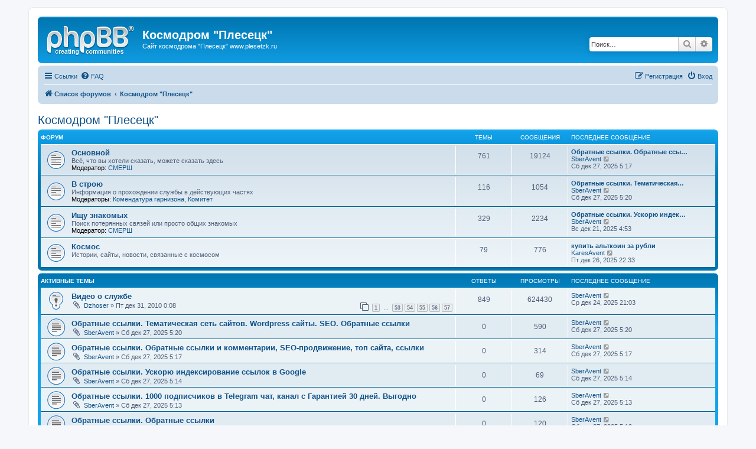

--- FILE ---
content_type: text/html; charset=UTF-8
request_url: http://forum.plesetzk.ru/viewforum.php?f=16&sid=017373b9a2473f845cf966137d86491f
body_size: 9414
content:
<!DOCTYPE html>
<html dir="ltr" lang="ru">
<head>
<meta charset="utf-8" />
<meta http-equiv="X-UA-Compatible" content="IE=edge">
<meta name="viewport" content="width=device-width, initial-scale=1" />

<title>Космодром &quot;Плесецк&quot; - Космодром &quot;Плесецк&quot;</title>


	<link rel="canonical" href="http://forum.plesetzk.ru/viewforum.php?f=16">

<!--
	phpBB style name: prosilver
	Based on style:   prosilver (this is the default phpBB3 style)
	Original author:  Tom Beddard ( http://www.subBlue.com/ )
	Modified by:
-->

<link href="./assets/css/font-awesome.min.css?assets_version=12" rel="stylesheet">
<link href="./styles/prosilver/theme/stylesheet.css?assets_version=12" rel="stylesheet">
<link href="./styles/prosilver/theme/ru/stylesheet.css?assets_version=12" rel="stylesheet">




<!--[if lte IE 9]>
	<link href="./styles/prosilver/theme/tweaks.css?assets_version=12" rel="stylesheet">
<![endif]-->





</head>
<body id="phpbb" class="nojs notouch section-viewforum ltr ">


<div id="wrap" class="wrap">
	<a id="top" class="top-anchor" accesskey="t"></a>
	<div id="page-header">
		<div class="headerbar" role="banner">
					<div class="inner">

			<div id="site-description" class="site-description">
				<a id="logo" class="logo" href="./index.php?sid=2ae80d3492b474f7b3196178265368e5" title="Список форумов"><span class="site_logo"></span></a>
				<h1>Космодром &quot;Плесецк&quot;</h1>
				<p>Сайт космодрома &quot;Плесецк&quot; www.plesetzk.ru</p>
				<p class="skiplink"><a href="#start_here">Пропустить</a></p>
			</div>

									<div id="search-box" class="search-box search-header" role="search">
				<form action="./search.php?sid=2ae80d3492b474f7b3196178265368e5" method="get" id="search">
				<fieldset>
					<input name="keywords" id="keywords" type="search" maxlength="128" title="Ключевые слова" class="inputbox search tiny" size="20" value="" placeholder="Поиск…" />
					<button class="button button-search" type="submit" title="Поиск">
						<i class="icon fa-search fa-fw" aria-hidden="true"></i><span class="sr-only">Поиск</span>
					</button>
					<a href="./search.php?sid=2ae80d3492b474f7b3196178265368e5" class="button button-search-end" title="Расширенный поиск">
						<i class="icon fa-cog fa-fw" aria-hidden="true"></i><span class="sr-only">Расширенный поиск</span>
					</a>
					<input type="hidden" name="sid" value="2ae80d3492b474f7b3196178265368e5" />

				</fieldset>
				</form>
			</div>
						
			</div>
					</div>
				<div class="navbar" role="navigation">
	<div class="inner">

	<ul id="nav-main" class="nav-main linklist" role="menubar">

		<li id="quick-links" class="quick-links dropdown-container responsive-menu" data-skip-responsive="true">
			<a href="#" class="dropdown-trigger">
				<i class="icon fa-bars fa-fw" aria-hidden="true"></i><span>Ссылки</span>
			</a>
			<div class="dropdown">
				<div class="pointer"><div class="pointer-inner"></div></div>
				<ul class="dropdown-contents" role="menu">
					
											<li class="separator"></li>
																									<li>
								<a href="./search.php?search_id=unanswered&amp;sid=2ae80d3492b474f7b3196178265368e5" role="menuitem">
									<i class="icon fa-file-o fa-fw icon-gray" aria-hidden="true"></i><span>Сообщения без ответов</span>
								</a>
							</li>
							<li>
								<a href="./search.php?search_id=active_topics&amp;sid=2ae80d3492b474f7b3196178265368e5" role="menuitem">
									<i class="icon fa-file-o fa-fw icon-blue" aria-hidden="true"></i><span>Активные темы</span>
								</a>
							</li>
							<li class="separator"></li>
							<li>
								<a href="./search.php?sid=2ae80d3492b474f7b3196178265368e5" role="menuitem">
									<i class="icon fa-search fa-fw" aria-hidden="true"></i><span>Поиск</span>
								</a>
							</li>
					
											<li class="separator"></li>
																			<li>
								<a href="./memberlist.php?mode=team&amp;sid=2ae80d3492b474f7b3196178265368e5" role="menuitem">
									<i class="icon fa-shield fa-fw" aria-hidden="true"></i><span>Наша команда</span>
								</a>
							</li>
																<li class="separator"></li>

									</ul>
			</div>
		</li>

				<li data-skip-responsive="true">
			<a href="/app.php/help/faq?sid=2ae80d3492b474f7b3196178265368e5" rel="help" title="Часто задаваемые вопросы" role="menuitem">
				<i class="icon fa-question-circle fa-fw" aria-hidden="true"></i><span>FAQ</span>
			</a>
		</li>
						
			<li class="rightside"  data-skip-responsive="true">
			<a href="./ucp.php?mode=login&amp;sid=2ae80d3492b474f7b3196178265368e5" title="Вход" accesskey="x" role="menuitem">
				<i class="icon fa-power-off fa-fw" aria-hidden="true"></i><span>Вход</span>
			</a>
		</li>
					<li class="rightside" data-skip-responsive="true">
				<a href="./ucp.php?mode=register&amp;sid=2ae80d3492b474f7b3196178265368e5" role="menuitem">
					<i class="icon fa-pencil-square-o  fa-fw" aria-hidden="true"></i><span>Регистрация</span>
				</a>
			</li>
						</ul>

	<ul id="nav-breadcrumbs" class="nav-breadcrumbs linklist navlinks" role="menubar">
						<li class="breadcrumbs">
										<span class="crumb"  itemtype="http://data-vocabulary.org/Breadcrumb" itemscope=""><a href="./index.php?sid=2ae80d3492b474f7b3196178265368e5" itemprop="url" accesskey="h" data-navbar-reference="index"><i class="icon fa-home fa-fw"></i><span itemprop="title">Список форумов</span></a></span>

											<span class="crumb"  itemtype="http://data-vocabulary.org/Breadcrumb" itemscope="" data-forum-id="16"><a href="./viewforum.php?f=16&amp;sid=2ae80d3492b474f7b3196178265368e5" itemprop="url"><span itemprop="title">Космодром &quot;Плесецк&quot;</span></a></span>
												</li>
		
					<li class="rightside responsive-search">
				<a href="./search.php?sid=2ae80d3492b474f7b3196178265368e5" title="Параметры расширенного поиска" role="menuitem">
					<i class="icon fa-search fa-fw" aria-hidden="true"></i><span class="sr-only">Поиск</span>
				</a>
			</li>
			</ul>

	</div>
</div>
	</div>

	
	<a id="start_here" class="anchor"></a>
	<div id="page-body" class="page-body" role="main">
		
		<h2 class="forum-title"><a href="./viewforum.php?f=16&amp;sid=2ae80d3492b474f7b3196178265368e5">Космодром &quot;Плесецк&quot;</a></h2>


	
	
				<div class="forabg">
			<div class="inner">
			<ul class="topiclist">
				<li class="header">
										<dl class="row-item">
						<dt><div class="list-inner">Форум</div></dt>
						<dd class="topics">Темы</dd>
						<dd class="posts">Сообщения</dd>
						<dd class="lastpost"><span>Последнее сообщение</span></dd>
					</dl>
									</li>
			</ul>
			<ul class="topiclist forums">
		
					<li class="row">
						<dl class="row-item forum_read">
				<dt title="Нет непрочитанных сообщений">
										<div class="list-inner">
																		<a href="./viewforum.php?f=1&amp;sid=2ae80d3492b474f7b3196178265368e5" class="forumtitle">Основной</a>
						<br />Всё, что вы хотели сказать, можете сказать здесь													<br /><strong>Модератор:</strong> <a href="./memberlist.php?mode=group&amp;g=1764&amp;sid=2ae80d3492b474f7b3196178265368e5">СМЕРШ</a>
												
												<div class="responsive-show" style="display: none;">
															Темы: <strong>761</strong>
													</div>
											</div>
				</dt>
									<dd class="topics">761 <dfn>Темы</dfn></dd>
					<dd class="posts">19124 <dfn>Сообщения</dfn></dd>
					<dd class="lastpost">
						<span>
																						<dfn>Последнее сообщение</dfn>
																										<a href="./viewtopic.php?f=1&amp;p=440361&amp;sid=2ae80d3492b474f7b3196178265368e5#p440361" title="Обратные ссылки. Обратные ссылки и комментарии, SEO-продвижение, топ сайта, ссылки" class="lastsubject">Обратные ссылки. Обратные ссы…</a> <br />
																	 <a href="./memberlist.php?mode=viewprofile&amp;u=45301&amp;sid=2ae80d3492b474f7b3196178265368e5" class="username">SberAvent</a>
																	<a href="./viewtopic.php?f=1&amp;p=440361&amp;sid=2ae80d3492b474f7b3196178265368e5#p440361" title="Перейти к последнему сообщению">
										<i class="icon fa-external-link-square fa-fw icon-lightgray icon-md" aria-hidden="true"></i><span class="sr-only">Перейти к последнему сообщению</span>
									</a>
																<br />Сб дек 27, 2025 5:17
													</span>
					</dd>
							</dl>
					</li>
			
	
	
			
					<li class="row">
						<dl class="row-item forum_read">
				<dt title="Нет непрочитанных сообщений">
										<div class="list-inner">
																		<a href="./viewforum.php?f=25&amp;sid=2ae80d3492b474f7b3196178265368e5" class="forumtitle">В строю</a>
						<br />Информация о прохождении службы в действующих частях													<br /><strong>Модераторы:</strong> <a href="./memberlist.php?mode=group&amp;g=4143&amp;sid=2ae80d3492b474f7b3196178265368e5">Комендатура гарнизона</a>, <a href="./memberlist.php?mode=group&amp;g=4144&amp;sid=2ae80d3492b474f7b3196178265368e5">Комитет</a>
												
												<div class="responsive-show" style="display: none;">
															Темы: <strong>116</strong>
													</div>
											</div>
				</dt>
									<dd class="topics">116 <dfn>Темы</dfn></dd>
					<dd class="posts">1054 <dfn>Сообщения</dfn></dd>
					<dd class="lastpost">
						<span>
																						<dfn>Последнее сообщение</dfn>
																										<a href="./viewtopic.php?f=25&amp;p=440362&amp;sid=2ae80d3492b474f7b3196178265368e5#p440362" title="Обратные ссылки. Тематическая сеть сайтов. Wordpress сайты. SEO. Обратные ссылки" class="lastsubject">Обратные ссылки. Тематическая…</a> <br />
																	 <a href="./memberlist.php?mode=viewprofile&amp;u=45301&amp;sid=2ae80d3492b474f7b3196178265368e5" class="username">SberAvent</a>
																	<a href="./viewtopic.php?f=25&amp;p=440362&amp;sid=2ae80d3492b474f7b3196178265368e5#p440362" title="Перейти к последнему сообщению">
										<i class="icon fa-external-link-square fa-fw icon-lightgray icon-md" aria-hidden="true"></i><span class="sr-only">Перейти к последнему сообщению</span>
									</a>
																<br />Сб дек 27, 2025 5:20
													</span>
					</dd>
							</dl>
					</li>
			
	
	
			
					<li class="row">
						<dl class="row-item forum_read">
				<dt title="Нет непрочитанных сообщений">
										<div class="list-inner">
																		<a href="./viewforum.php?f=2&amp;sid=2ae80d3492b474f7b3196178265368e5" class="forumtitle">Ищу знакомых</a>
						<br />Поиск потерянных связей или просто общих знакомых													<br /><strong>Модератор:</strong> <a href="./memberlist.php?mode=group&amp;g=1764&amp;sid=2ae80d3492b474f7b3196178265368e5">СМЕРШ</a>
												
												<div class="responsive-show" style="display: none;">
															Темы: <strong>329</strong>
													</div>
											</div>
				</dt>
									<dd class="topics">329 <dfn>Темы</dfn></dd>
					<dd class="posts">2234 <dfn>Сообщения</dfn></dd>
					<dd class="lastpost">
						<span>
																						<dfn>Последнее сообщение</dfn>
																										<a href="./viewtopic.php?f=2&amp;p=439973&amp;sid=2ae80d3492b474f7b3196178265368e5#p439973" title="Обратные ссылки. Ускорю индексирование ссылок в Google" class="lastsubject">Обратные ссылки. Ускорю индек…</a> <br />
																	 <a href="./memberlist.php?mode=viewprofile&amp;u=45301&amp;sid=2ae80d3492b474f7b3196178265368e5" class="username">SberAvent</a>
																	<a href="./viewtopic.php?f=2&amp;p=439973&amp;sid=2ae80d3492b474f7b3196178265368e5#p439973" title="Перейти к последнему сообщению">
										<i class="icon fa-external-link-square fa-fw icon-lightgray icon-md" aria-hidden="true"></i><span class="sr-only">Перейти к последнему сообщению</span>
									</a>
																<br />Вс дек 21, 2025 4:53
													</span>
					</dd>
							</dl>
					</li>
			
	
	
			
					<li class="row">
						<dl class="row-item forum_read">
				<dt title="Нет непрочитанных сообщений">
										<div class="list-inner">
																		<a href="./viewforum.php?f=3&amp;sid=2ae80d3492b474f7b3196178265368e5" class="forumtitle">Космос</a>
						<br />Истории, сайты, новости, связанные с космосом												
												<div class="responsive-show" style="display: none;">
															Темы: <strong>79</strong>
													</div>
											</div>
				</dt>
									<dd class="topics">79 <dfn>Темы</dfn></dd>
					<dd class="posts">776 <dfn>Сообщения</dfn></dd>
					<dd class="lastpost">
						<span>
																						<dfn>Последнее сообщение</dfn>
																										<a href="./viewtopic.php?f=3&amp;p=440330&amp;sid=2ae80d3492b474f7b3196178265368e5#p440330" title="купить альткоин за рубли" class="lastsubject">купить альткоин за рубли</a> <br />
																	 <a href="./memberlist.php?mode=viewprofile&amp;u=45237&amp;sid=2ae80d3492b474f7b3196178265368e5" class="username">KaresAvent</a>
																	<a href="./viewtopic.php?f=3&amp;p=440330&amp;sid=2ae80d3492b474f7b3196178265368e5#p440330" title="Перейти к последнему сообщению">
										<i class="icon fa-external-link-square fa-fw icon-lightgray icon-md" aria-hidden="true"></i><span class="sr-only">Перейти к последнему сообщению</span>
									</a>
																<br />Пт дек 26, 2025 22:33
													</span>
					</dd>
							</dl>
					</li>
			
				</ul>

			</div>
		</div>
		





	
			<div class="forumbg">
		<div class="inner">
		<ul class="topiclist">
			<li class="header">
				<dl class="row-item">
					<dt id="active_topics"><div class="list-inner">Активные темы</div></dt>
					<dd class="posts">Ответы</dd>
					<dd class="views">Просмотры</dd>
					<dd class="lastpost"><span>Последнее сообщение</span></dd>
				</dl>
			</li>
		</ul>
		<ul class="topiclist topics">
	
				<li class="row bg1 sticky">
						<dl class="row-item sticky_read">
				<dt title="Нет непрочитанных сообщений">
										<div class="list-inner">
																		<a href="./viewtopic.php?f=25&amp;t=3611&amp;sid=2ae80d3492b474f7b3196178265368e5" class="topictitle">Видео о службе</a>																								<br />
						
												<div class="responsive-show" style="display: none;">
							Последнее сообщение  <a href="./memberlist.php?mode=viewprofile&amp;u=45301&amp;sid=2ae80d3492b474f7b3196178265368e5" class="username">SberAvent</a> &laquo; <a href="./viewtopic.php?f=25&amp;t=3611&amp;p=440209&amp;sid=2ae80d3492b474f7b3196178265368e5#p440209" title="Перейти к последнему сообщению">Ср дек 24, 2025 21:03</a>
													</div>
														<span class="responsive-show left-box" style="display: none;">Ответы: <strong>849</strong></span>
													
						<div class="topic-poster responsive-hide left-box">
														<i class="icon fa-paperclip fa-fw" aria-hidden="true"></i>							 <a href="./memberlist.php?mode=viewprofile&amp;u=4638&amp;sid=2ae80d3492b474f7b3196178265368e5" class="username">Dzhoser</a> &raquo; Пт дек 31, 2010 0:08
													</div>

												<div class="pagination">
							<span><i class="icon fa-clone fa-fw" aria-hidden="true"></i></span>
							<ul>
															<li><a class="button" href="./viewtopic.php?f=25&amp;t=3611&amp;sid=2ae80d3492b474f7b3196178265368e5">1</a></li>
																							<li class="ellipsis"><span>…</span></li>
																							<li><a class="button" href="./viewtopic.php?f=25&amp;t=3611&amp;sid=2ae80d3492b474f7b3196178265368e5&amp;start=780">53</a></li>
																							<li><a class="button" href="./viewtopic.php?f=25&amp;t=3611&amp;sid=2ae80d3492b474f7b3196178265368e5&amp;start=795">54</a></li>
																							<li><a class="button" href="./viewtopic.php?f=25&amp;t=3611&amp;sid=2ae80d3492b474f7b3196178265368e5&amp;start=810">55</a></li>
																							<li><a class="button" href="./viewtopic.php?f=25&amp;t=3611&amp;sid=2ae80d3492b474f7b3196178265368e5&amp;start=825">56</a></li>
																							<li><a class="button" href="./viewtopic.php?f=25&amp;t=3611&amp;sid=2ae80d3492b474f7b3196178265368e5&amp;start=840">57</a></li>
																																													</ul>
						</div>
						
											</div>
				</dt>
				<dd class="posts">849 <dfn>Ответы</dfn></dd>
				<dd class="views">624430 <dfn>Просмотры</dfn></dd>
				<dd class="lastpost">
					<span><dfn>Последнее сообщение </dfn> <a href="./memberlist.php?mode=viewprofile&amp;u=45301&amp;sid=2ae80d3492b474f7b3196178265368e5" class="username">SberAvent</a>
													<a href="./viewtopic.php?f=25&amp;t=3611&amp;p=440209&amp;sid=2ae80d3492b474f7b3196178265368e5#p440209" title="Перейти к последнему сообщению">
								<i class="icon fa-external-link-square fa-fw icon-lightgray icon-md" aria-hidden="true"></i><span class="sr-only"></span>
							</a>
												<br />Ср дек 24, 2025 21:03
					</span>
				</dd>
			</dl>
					</li>
		
	

	
	
				<li class="row bg2">
						<dl class="row-item topic_read">
				<dt title="Нет непрочитанных сообщений">
										<div class="list-inner">
																		<a href="./viewtopic.php?f=25&amp;t=105755&amp;sid=2ae80d3492b474f7b3196178265368e5" class="topictitle">Обратные ссылки. Тематическая сеть сайтов. Wordpress сайты. SEO. Обратные ссылки</a>																								<br />
						
												<div class="responsive-show" style="display: none;">
							Последнее сообщение  <a href="./memberlist.php?mode=viewprofile&amp;u=45301&amp;sid=2ae80d3492b474f7b3196178265368e5" class="username">SberAvent</a> &laquo; <a href="./viewtopic.php?f=25&amp;t=105755&amp;p=440362&amp;sid=2ae80d3492b474f7b3196178265368e5#p440362" title="Перейти к последнему сообщению">Сб дек 27, 2025 5:20</a>
													</div>
													
						<div class="topic-poster responsive-hide left-box">
														<i class="icon fa-paperclip fa-fw" aria-hidden="true"></i>							 <a href="./memberlist.php?mode=viewprofile&amp;u=45301&amp;sid=2ae80d3492b474f7b3196178265368e5" class="username">SberAvent</a> &raquo; Сб дек 27, 2025 5:20
													</div>

						
											</div>
				</dt>
				<dd class="posts">0 <dfn>Ответы</dfn></dd>
				<dd class="views">590 <dfn>Просмотры</dfn></dd>
				<dd class="lastpost">
					<span><dfn>Последнее сообщение </dfn> <a href="./memberlist.php?mode=viewprofile&amp;u=45301&amp;sid=2ae80d3492b474f7b3196178265368e5" class="username">SberAvent</a>
													<a href="./viewtopic.php?f=25&amp;t=105755&amp;p=440362&amp;sid=2ae80d3492b474f7b3196178265368e5#p440362" title="Перейти к последнему сообщению">
								<i class="icon fa-external-link-square fa-fw icon-lightgray icon-md" aria-hidden="true"></i><span class="sr-only"></span>
							</a>
												<br />Сб дек 27, 2025 5:20
					</span>
				</dd>
			</dl>
					</li>
		
	

	
	
				<li class="row bg1">
						<dl class="row-item topic_read">
				<dt title="Нет непрочитанных сообщений">
										<div class="list-inner">
																		<a href="./viewtopic.php?f=1&amp;t=105754&amp;sid=2ae80d3492b474f7b3196178265368e5" class="topictitle">Обратные ссылки. Обратные ссылки и комментарии, SEO-продвижение, топ сайта, ссылки</a>																								<br />
						
												<div class="responsive-show" style="display: none;">
							Последнее сообщение  <a href="./memberlist.php?mode=viewprofile&amp;u=45301&amp;sid=2ae80d3492b474f7b3196178265368e5" class="username">SberAvent</a> &laquo; <a href="./viewtopic.php?f=1&amp;t=105754&amp;p=440361&amp;sid=2ae80d3492b474f7b3196178265368e5#p440361" title="Перейти к последнему сообщению">Сб дек 27, 2025 5:17</a>
													</div>
													
						<div class="topic-poster responsive-hide left-box">
														<i class="icon fa-paperclip fa-fw" aria-hidden="true"></i>							 <a href="./memberlist.php?mode=viewprofile&amp;u=45301&amp;sid=2ae80d3492b474f7b3196178265368e5" class="username">SberAvent</a> &raquo; Сб дек 27, 2025 5:17
													</div>

						
											</div>
				</dt>
				<dd class="posts">0 <dfn>Ответы</dfn></dd>
				<dd class="views">314 <dfn>Просмотры</dfn></dd>
				<dd class="lastpost">
					<span><dfn>Последнее сообщение </dfn> <a href="./memberlist.php?mode=viewprofile&amp;u=45301&amp;sid=2ae80d3492b474f7b3196178265368e5" class="username">SberAvent</a>
													<a href="./viewtopic.php?f=1&amp;t=105754&amp;p=440361&amp;sid=2ae80d3492b474f7b3196178265368e5#p440361" title="Перейти к последнему сообщению">
								<i class="icon fa-external-link-square fa-fw icon-lightgray icon-md" aria-hidden="true"></i><span class="sr-only"></span>
							</a>
												<br />Сб дек 27, 2025 5:17
					</span>
				</dd>
			</dl>
					</li>
		
	

	
	
				<li class="row bg2">
						<dl class="row-item topic_read">
				<dt title="Нет непрочитанных сообщений">
										<div class="list-inner">
																		<a href="./viewtopic.php?f=25&amp;t=105753&amp;sid=2ae80d3492b474f7b3196178265368e5" class="topictitle">Обратные ссылки. Ускорю индексирование ссылок в Google</a>																								<br />
						
												<div class="responsive-show" style="display: none;">
							Последнее сообщение  <a href="./memberlist.php?mode=viewprofile&amp;u=45301&amp;sid=2ae80d3492b474f7b3196178265368e5" class="username">SberAvent</a> &laquo; <a href="./viewtopic.php?f=25&amp;t=105753&amp;p=440360&amp;sid=2ae80d3492b474f7b3196178265368e5#p440360" title="Перейти к последнему сообщению">Сб дек 27, 2025 5:14</a>
													</div>
													
						<div class="topic-poster responsive-hide left-box">
														<i class="icon fa-paperclip fa-fw" aria-hidden="true"></i>							 <a href="./memberlist.php?mode=viewprofile&amp;u=45301&amp;sid=2ae80d3492b474f7b3196178265368e5" class="username">SberAvent</a> &raquo; Сб дек 27, 2025 5:14
													</div>

						
											</div>
				</dt>
				<dd class="posts">0 <dfn>Ответы</dfn></dd>
				<dd class="views">69 <dfn>Просмотры</dfn></dd>
				<dd class="lastpost">
					<span><dfn>Последнее сообщение </dfn> <a href="./memberlist.php?mode=viewprofile&amp;u=45301&amp;sid=2ae80d3492b474f7b3196178265368e5" class="username">SberAvent</a>
													<a href="./viewtopic.php?f=25&amp;t=105753&amp;p=440360&amp;sid=2ae80d3492b474f7b3196178265368e5#p440360" title="Перейти к последнему сообщению">
								<i class="icon fa-external-link-square fa-fw icon-lightgray icon-md" aria-hidden="true"></i><span class="sr-only"></span>
							</a>
												<br />Сб дек 27, 2025 5:14
					</span>
				</dd>
			</dl>
					</li>
		
	

	
	
				<li class="row bg1">
						<dl class="row-item topic_read">
				<dt title="Нет непрочитанных сообщений">
										<div class="list-inner">
																		<a href="./viewtopic.php?f=25&amp;t=105752&amp;sid=2ae80d3492b474f7b3196178265368e5" class="topictitle">Обратные ссылки. 1000 подписчиков в Telegram чат, канал с Гарантией 30 дней. Выгодно</a>																								<br />
						
												<div class="responsive-show" style="display: none;">
							Последнее сообщение  <a href="./memberlist.php?mode=viewprofile&amp;u=45301&amp;sid=2ae80d3492b474f7b3196178265368e5" class="username">SberAvent</a> &laquo; <a href="./viewtopic.php?f=25&amp;t=105752&amp;p=440359&amp;sid=2ae80d3492b474f7b3196178265368e5#p440359" title="Перейти к последнему сообщению">Сб дек 27, 2025 5:13</a>
													</div>
													
						<div class="topic-poster responsive-hide left-box">
														<i class="icon fa-paperclip fa-fw" aria-hidden="true"></i>							 <a href="./memberlist.php?mode=viewprofile&amp;u=45301&amp;sid=2ae80d3492b474f7b3196178265368e5" class="username">SberAvent</a> &raquo; Сб дек 27, 2025 5:13
													</div>

						
											</div>
				</dt>
				<dd class="posts">0 <dfn>Ответы</dfn></dd>
				<dd class="views">126 <dfn>Просмотры</dfn></dd>
				<dd class="lastpost">
					<span><dfn>Последнее сообщение </dfn> <a href="./memberlist.php?mode=viewprofile&amp;u=45301&amp;sid=2ae80d3492b474f7b3196178265368e5" class="username">SberAvent</a>
													<a href="./viewtopic.php?f=25&amp;t=105752&amp;p=440359&amp;sid=2ae80d3492b474f7b3196178265368e5#p440359" title="Перейти к последнему сообщению">
								<i class="icon fa-external-link-square fa-fw icon-lightgray icon-md" aria-hidden="true"></i><span class="sr-only"></span>
							</a>
												<br />Сб дек 27, 2025 5:13
					</span>
				</dd>
			</dl>
					</li>
		
	

	
	
				<li class="row bg2">
						<dl class="row-item topic_read">
				<dt title="Нет непрочитанных сообщений">
										<div class="list-inner">
																		<a href="./viewtopic.php?f=25&amp;t=105751&amp;sid=2ae80d3492b474f7b3196178265368e5" class="topictitle">Обратные ссылки. Обратные ссылки</a>																								<br />
						
												<div class="responsive-show" style="display: none;">
							Последнее сообщение  <a href="./memberlist.php?mode=viewprofile&amp;u=45301&amp;sid=2ae80d3492b474f7b3196178265368e5" class="username">SberAvent</a> &laquo; <a href="./viewtopic.php?f=25&amp;t=105751&amp;p=440358&amp;sid=2ae80d3492b474f7b3196178265368e5#p440358" title="Перейти к последнему сообщению">Сб дек 27, 2025 5:13</a>
													</div>
													
						<div class="topic-poster responsive-hide left-box">
														<i class="icon fa-paperclip fa-fw" aria-hidden="true"></i>							 <a href="./memberlist.php?mode=viewprofile&amp;u=45301&amp;sid=2ae80d3492b474f7b3196178265368e5" class="username">SberAvent</a> &raquo; Сб дек 27, 2025 5:13
													</div>

						
											</div>
				</dt>
				<dd class="posts">0 <dfn>Ответы</dfn></dd>
				<dd class="views">120 <dfn>Просмотры</dfn></dd>
				<dd class="lastpost">
					<span><dfn>Последнее сообщение </dfn> <a href="./memberlist.php?mode=viewprofile&amp;u=45301&amp;sid=2ae80d3492b474f7b3196178265368e5" class="username">SberAvent</a>
													<a href="./viewtopic.php?f=25&amp;t=105751&amp;p=440358&amp;sid=2ae80d3492b474f7b3196178265368e5#p440358" title="Перейти к последнему сообщению">
								<i class="icon fa-external-link-square fa-fw icon-lightgray icon-md" aria-hidden="true"></i><span class="sr-only"></span>
							</a>
												<br />Сб дек 27, 2025 5:13
					</span>
				</dd>
			</dl>
					</li>
		
	

	
	
				<li class="row bg1">
						<dl class="row-item topic_read">
				<dt title="Нет непрочитанных сообщений">
										<div class="list-inner">
																		<a href="./viewtopic.php?f=25&amp;t=105742&amp;sid=2ae80d3492b474f7b3196178265368e5" class="topictitle">Обратные ссылки. Размещение статей на сайтах. Статейное продвижение</a>																								<br />
						
												<div class="responsive-show" style="display: none;">
							Последнее сообщение  <a href="./memberlist.php?mode=viewprofile&amp;u=45237&amp;sid=2ae80d3492b474f7b3196178265368e5" class="username">KaresAvent</a> &laquo; <a href="./viewtopic.php?f=25&amp;t=105742&amp;p=440349&amp;sid=2ae80d3492b474f7b3196178265368e5#p440349" title="Перейти к последнему сообщению">Сб дек 27, 2025 1:39</a>
													</div>
													
						<div class="topic-poster responsive-hide left-box">
														<i class="icon fa-paperclip fa-fw" aria-hidden="true"></i>							 <a href="./memberlist.php?mode=viewprofile&amp;u=45237&amp;sid=2ae80d3492b474f7b3196178265368e5" class="username">KaresAvent</a> &raquo; Сб дек 27, 2025 1:39
													</div>

						
											</div>
				</dt>
				<dd class="posts">0 <dfn>Ответы</dfn></dd>
				<dd class="views">87 <dfn>Просмотры</dfn></dd>
				<dd class="lastpost">
					<span><dfn>Последнее сообщение </dfn> <a href="./memberlist.php?mode=viewprofile&amp;u=45237&amp;sid=2ae80d3492b474f7b3196178265368e5" class="username">KaresAvent</a>
													<a href="./viewtopic.php?f=25&amp;t=105742&amp;p=440349&amp;sid=2ae80d3492b474f7b3196178265368e5#p440349" title="Перейти к последнему сообщению">
								<i class="icon fa-external-link-square fa-fw icon-lightgray icon-md" aria-hidden="true"></i><span class="sr-only"></span>
							</a>
												<br />Сб дек 27, 2025 1:39
					</span>
				</dd>
			</dl>
					</li>
		
	

	
	
				<li class="row bg2">
						<dl class="row-item topic_read">
				<dt title="Нет непрочитанных сообщений">
										<div class="list-inner">
																		<a href="./viewtopic.php?f=25&amp;t=105741&amp;sid=2ae80d3492b474f7b3196178265368e5" class="topictitle">Обратные ссылки. Обратные ссылки для Google, создание обратных ссылок</a>																								<br />
						
												<div class="responsive-show" style="display: none;">
							Последнее сообщение  <a href="./memberlist.php?mode=viewprofile&amp;u=45301&amp;sid=2ae80d3492b474f7b3196178265368e5" class="username">SberAvent</a> &laquo; <a href="./viewtopic.php?f=25&amp;t=105741&amp;p=440348&amp;sid=2ae80d3492b474f7b3196178265368e5#p440348" title="Перейти к последнему сообщению">Сб дек 27, 2025 1:36</a>
													</div>
													
						<div class="topic-poster responsive-hide left-box">
														<i class="icon fa-paperclip fa-fw" aria-hidden="true"></i>							 <a href="./memberlist.php?mode=viewprofile&amp;u=45301&amp;sid=2ae80d3492b474f7b3196178265368e5" class="username">SberAvent</a> &raquo; Сб дек 27, 2025 1:36
													</div>

						
											</div>
				</dt>
				<dd class="posts">0 <dfn>Ответы</dfn></dd>
				<dd class="views">75 <dfn>Просмотры</dfn></dd>
				<dd class="lastpost">
					<span><dfn>Последнее сообщение </dfn> <a href="./memberlist.php?mode=viewprofile&amp;u=45301&amp;sid=2ae80d3492b474f7b3196178265368e5" class="username">SberAvent</a>
													<a href="./viewtopic.php?f=25&amp;t=105741&amp;p=440348&amp;sid=2ae80d3492b474f7b3196178265368e5#p440348" title="Перейти к последнему сообщению">
								<i class="icon fa-external-link-square fa-fw icon-lightgray icon-md" aria-hidden="true"></i><span class="sr-only"></span>
							</a>
												<br />Сб дек 27, 2025 1:36
					</span>
				</dd>
			</dl>
					</li>
		
	

	
	
				<li class="row bg1">
						<dl class="row-item topic_read">
				<dt title="Нет непрочитанных сообщений">
										<div class="list-inner">
																		<a href="./viewtopic.php?f=25&amp;t=105734&amp;sid=2ae80d3492b474f7b3196178265368e5" class="topictitle">Обратные ссылки. Помогу в повышении ИКС вашего сайта</a>																								<br />
						
												<div class="responsive-show" style="display: none;">
							Последнее сообщение  <a href="./memberlist.php?mode=viewprofile&amp;u=45301&amp;sid=2ae80d3492b474f7b3196178265368e5" class="username">SberAvent</a> &laquo; <a href="./viewtopic.php?f=25&amp;t=105734&amp;p=440341&amp;sid=2ae80d3492b474f7b3196178265368e5#p440341" title="Перейти к последнему сообщению">Сб дек 27, 2025 0:40</a>
													</div>
													
						<div class="topic-poster responsive-hide left-box">
														<i class="icon fa-paperclip fa-fw" aria-hidden="true"></i>							 <a href="./memberlist.php?mode=viewprofile&amp;u=45301&amp;sid=2ae80d3492b474f7b3196178265368e5" class="username">SberAvent</a> &raquo; Сб дек 27, 2025 0:40
													</div>

						
											</div>
				</dt>
				<dd class="posts">0 <dfn>Ответы</dfn></dd>
				<dd class="views">78 <dfn>Просмотры</dfn></dd>
				<dd class="lastpost">
					<span><dfn>Последнее сообщение </dfn> <a href="./memberlist.php?mode=viewprofile&amp;u=45301&amp;sid=2ae80d3492b474f7b3196178265368e5" class="username">SberAvent</a>
													<a href="./viewtopic.php?f=25&amp;t=105734&amp;p=440341&amp;sid=2ae80d3492b474f7b3196178265368e5#p440341" title="Перейти к последнему сообщению">
								<i class="icon fa-external-link-square fa-fw icon-lightgray icon-md" aria-hidden="true"></i><span class="sr-only"></span>
							</a>
												<br />Сб дек 27, 2025 0:40
					</span>
				</dd>
			</dl>
					</li>
		
	

	
	
				<li class="row bg2">
						<dl class="row-item topic_read">
				<dt title="Нет непрочитанных сообщений">
										<div class="list-inner">
																		<a href="./viewtopic.php?f=25&amp;t=105731&amp;sid=2ae80d3492b474f7b3196178265368e5" class="topictitle">Обратные ссылки. Обратные ссылки</a>																								<br />
						
												<div class="responsive-show" style="display: none;">
							Последнее сообщение  <a href="./memberlist.php?mode=viewprofile&amp;u=45301&amp;sid=2ae80d3492b474f7b3196178265368e5" class="username">SberAvent</a> &laquo; <a href="./viewtopic.php?f=25&amp;t=105731&amp;p=440338&amp;sid=2ae80d3492b474f7b3196178265368e5#p440338" title="Перейти к последнему сообщению">Пт дек 26, 2025 23:56</a>
													</div>
													
						<div class="topic-poster responsive-hide left-box">
														<i class="icon fa-paperclip fa-fw" aria-hidden="true"></i>							 <a href="./memberlist.php?mode=viewprofile&amp;u=45301&amp;sid=2ae80d3492b474f7b3196178265368e5" class="username">SberAvent</a> &raquo; Пт дек 26, 2025 23:56
													</div>

						
											</div>
				</dt>
				<dd class="posts">0 <dfn>Ответы</dfn></dd>
				<dd class="views">70 <dfn>Просмотры</dfn></dd>
				<dd class="lastpost">
					<span><dfn>Последнее сообщение </dfn> <a href="./memberlist.php?mode=viewprofile&amp;u=45301&amp;sid=2ae80d3492b474f7b3196178265368e5" class="username">SberAvent</a>
													<a href="./viewtopic.php?f=25&amp;t=105731&amp;p=440338&amp;sid=2ae80d3492b474f7b3196178265368e5#p440338" title="Перейти к последнему сообщению">
								<i class="icon fa-external-link-square fa-fw icon-lightgray icon-md" aria-hidden="true"></i><span class="sr-only"></span>
							</a>
												<br />Пт дек 26, 2025 23:56
					</span>
				</dd>
			</dl>
					</li>
		
	

	
	
				<li class="row bg1">
						<dl class="row-item topic_read">
				<dt title="Нет непрочитанных сообщений">
										<div class="list-inner">
																		<a href="./viewtopic.php?f=25&amp;t=105725&amp;sid=2ae80d3492b474f7b3196178265368e5" class="topictitle">Обратные ссылки. Создание обратных ссылок с помощью анализаторов сайтов</a>																								<br />
						
												<div class="responsive-show" style="display: none;">
							Последнее сообщение  <a href="./memberlist.php?mode=viewprofile&amp;u=45237&amp;sid=2ae80d3492b474f7b3196178265368e5" class="username">KaresAvent</a> &laquo; <a href="./viewtopic.php?f=25&amp;t=105725&amp;p=440332&amp;sid=2ae80d3492b474f7b3196178265368e5#p440332" title="Перейти к последнему сообщению">Пт дек 26, 2025 22:44</a>
													</div>
													
						<div class="topic-poster responsive-hide left-box">
														<i class="icon fa-paperclip fa-fw" aria-hidden="true"></i>							 <a href="./memberlist.php?mode=viewprofile&amp;u=45237&amp;sid=2ae80d3492b474f7b3196178265368e5" class="username">KaresAvent</a> &raquo; Пт дек 26, 2025 22:44
													</div>

						
											</div>
				</dt>
				<dd class="posts">0 <dfn>Ответы</dfn></dd>
				<dd class="views">75 <dfn>Просмотры</dfn></dd>
				<dd class="lastpost">
					<span><dfn>Последнее сообщение </dfn> <a href="./memberlist.php?mode=viewprofile&amp;u=45237&amp;sid=2ae80d3492b474f7b3196178265368e5" class="username">KaresAvent</a>
													<a href="./viewtopic.php?f=25&amp;t=105725&amp;p=440332&amp;sid=2ae80d3492b474f7b3196178265368e5#p440332" title="Перейти к последнему сообщению">
								<i class="icon fa-external-link-square fa-fw icon-lightgray icon-md" aria-hidden="true"></i><span class="sr-only"></span>
							</a>
												<br />Пт дек 26, 2025 22:44
					</span>
				</dd>
			</dl>
					</li>
		
	

	
	
				<li class="row bg2">
						<dl class="row-item topic_read">
				<dt title="Нет непрочитанных сообщений">
										<div class="list-inner">
																		<a href="./viewtopic.php?f=3&amp;t=105723&amp;sid=2ae80d3492b474f7b3196178265368e5" class="topictitle">купить альткоин за рубли</a>																								<br />
						
												<div class="responsive-show" style="display: none;">
							Последнее сообщение  <a href="./memberlist.php?mode=viewprofile&amp;u=45237&amp;sid=2ae80d3492b474f7b3196178265368e5" class="username">KaresAvent</a> &laquo; <a href="./viewtopic.php?f=3&amp;t=105723&amp;p=440330&amp;sid=2ae80d3492b474f7b3196178265368e5#p440330" title="Перейти к последнему сообщению">Пт дек 26, 2025 22:33</a>
													</div>
													
						<div class="topic-poster responsive-hide left-box">
																					 <a href="./memberlist.php?mode=viewprofile&amp;u=45237&amp;sid=2ae80d3492b474f7b3196178265368e5" class="username">KaresAvent</a> &raquo; Пт дек 26, 2025 22:33
													</div>

						
											</div>
				</dt>
				<dd class="posts">0 <dfn>Ответы</dfn></dd>
				<dd class="views">234 <dfn>Просмотры</dfn></dd>
				<dd class="lastpost">
					<span><dfn>Последнее сообщение </dfn> <a href="./memberlist.php?mode=viewprofile&amp;u=45237&amp;sid=2ae80d3492b474f7b3196178265368e5" class="username">KaresAvent</a>
													<a href="./viewtopic.php?f=3&amp;t=105723&amp;p=440330&amp;sid=2ae80d3492b474f7b3196178265368e5#p440330" title="Перейти к последнему сообщению">
								<i class="icon fa-external-link-square fa-fw icon-lightgray icon-md" aria-hidden="true"></i><span class="sr-only"></span>
							</a>
												<br />Пт дек 26, 2025 22:33
					</span>
				</dd>
			</dl>
					</li>
		
	

	
	
				<li class="row bg1">
						<dl class="row-item topic_read">
				<dt title="Нет непрочитанных сообщений">
										<div class="list-inner">
																		<a href="./viewtopic.php?f=25&amp;t=105722&amp;sid=2ae80d3492b474f7b3196178265368e5" class="topictitle">Обратные ссылки. Помощь в повышении видимости</a>																								<br />
						
												<div class="responsive-show" style="display: none;">
							Последнее сообщение  <a href="./memberlist.php?mode=viewprofile&amp;u=45237&amp;sid=2ae80d3492b474f7b3196178265368e5" class="username">KaresAvent</a> &laquo; <a href="./viewtopic.php?f=25&amp;t=105722&amp;p=440329&amp;sid=2ae80d3492b474f7b3196178265368e5#p440329" title="Перейти к последнему сообщению">Пт дек 26, 2025 22:29</a>
													</div>
													
						<div class="topic-poster responsive-hide left-box">
														<i class="icon fa-paperclip fa-fw" aria-hidden="true"></i>							 <a href="./memberlist.php?mode=viewprofile&amp;u=45237&amp;sid=2ae80d3492b474f7b3196178265368e5" class="username">KaresAvent</a> &raquo; Пт дек 26, 2025 22:29
													</div>

						
											</div>
				</dt>
				<dd class="posts">0 <dfn>Ответы</dfn></dd>
				<dd class="views">70 <dfn>Просмотры</dfn></dd>
				<dd class="lastpost">
					<span><dfn>Последнее сообщение </dfn> <a href="./memberlist.php?mode=viewprofile&amp;u=45237&amp;sid=2ae80d3492b474f7b3196178265368e5" class="username">KaresAvent</a>
													<a href="./viewtopic.php?f=25&amp;t=105722&amp;p=440329&amp;sid=2ae80d3492b474f7b3196178265368e5#p440329" title="Перейти к последнему сообщению">
								<i class="icon fa-external-link-square fa-fw icon-lightgray icon-md" aria-hidden="true"></i><span class="sr-only"></span>
							</a>
												<br />Пт дек 26, 2025 22:29
					</span>
				</dd>
			</dl>
					</li>
		
	

	
	
				<li class="row bg2">
						<dl class="row-item topic_read">
				<dt title="Нет непрочитанных сообщений">
										<div class="list-inner">
																		<a href="./viewtopic.php?f=3&amp;t=105721&amp;sid=2ae80d3492b474f7b3196178265368e5" class="topictitle">сайт для покупки крипты</a>																								<br />
						
												<div class="responsive-show" style="display: none;">
							Последнее сообщение  <a href="./memberlist.php?mode=viewprofile&amp;u=45301&amp;sid=2ae80d3492b474f7b3196178265368e5" class="username">SberAvent</a> &laquo; <a href="./viewtopic.php?f=3&amp;t=105721&amp;p=440328&amp;sid=2ae80d3492b474f7b3196178265368e5#p440328" title="Перейти к последнему сообщению">Пт дек 26, 2025 22:27</a>
													</div>
													
						<div class="topic-poster responsive-hide left-box">
																					 <a href="./memberlist.php?mode=viewprofile&amp;u=45301&amp;sid=2ae80d3492b474f7b3196178265368e5" class="username">SberAvent</a> &raquo; Пт дек 26, 2025 22:27
													</div>

						
											</div>
				</dt>
				<dd class="posts">0 <dfn>Ответы</dfn></dd>
				<dd class="views">64 <dfn>Просмотры</dfn></dd>
				<dd class="lastpost">
					<span><dfn>Последнее сообщение </dfn> <a href="./memberlist.php?mode=viewprofile&amp;u=45301&amp;sid=2ae80d3492b474f7b3196178265368e5" class="username">SberAvent</a>
													<a href="./viewtopic.php?f=3&amp;t=105721&amp;p=440328&amp;sid=2ae80d3492b474f7b3196178265368e5#p440328" title="Перейти к последнему сообщению">
								<i class="icon fa-external-link-square fa-fw icon-lightgray icon-md" aria-hidden="true"></i><span class="sr-only"></span>
							</a>
												<br />Пт дек 26, 2025 22:27
					</span>
				</dd>
			</dl>
					</li>
		
	

	
	
				<li class="row bg1">
						<dl class="row-item topic_read">
				<dt title="Нет непрочитанных сообщений">
										<div class="list-inner">
																		<a href="./viewtopic.php?f=25&amp;t=105716&amp;sid=2ae80d3492b474f7b3196178265368e5" class="topictitle">Обратные ссылки. Обратные ссылки с помощью GSA Search Engine Ranker</a>																								<br />
						
												<div class="responsive-show" style="display: none;">
							Последнее сообщение  <a href="./memberlist.php?mode=viewprofile&amp;u=45237&amp;sid=2ae80d3492b474f7b3196178265368e5" class="username">KaresAvent</a> &laquo; <a href="./viewtopic.php?f=25&amp;t=105716&amp;p=440323&amp;sid=2ae80d3492b474f7b3196178265368e5#p440323" title="Перейти к последнему сообщению">Пт дек 26, 2025 21:29</a>
													</div>
													
						<div class="topic-poster responsive-hide left-box">
														<i class="icon fa-paperclip fa-fw" aria-hidden="true"></i>							 <a href="./memberlist.php?mode=viewprofile&amp;u=45237&amp;sid=2ae80d3492b474f7b3196178265368e5" class="username">KaresAvent</a> &raquo; Пт дек 26, 2025 21:29
													</div>

						
											</div>
				</dt>
				<dd class="posts">0 <dfn>Ответы</dfn></dd>
				<dd class="views">73 <dfn>Просмотры</dfn></dd>
				<dd class="lastpost">
					<span><dfn>Последнее сообщение </dfn> <a href="./memberlist.php?mode=viewprofile&amp;u=45237&amp;sid=2ae80d3492b474f7b3196178265368e5" class="username">KaresAvent</a>
													<a href="./viewtopic.php?f=25&amp;t=105716&amp;p=440323&amp;sid=2ae80d3492b474f7b3196178265368e5#p440323" title="Перейти к последнему сообщению">
								<i class="icon fa-external-link-square fa-fw icon-lightgray icon-md" aria-hidden="true"></i><span class="sr-only"></span>
							</a>
												<br />Пт дек 26, 2025 21:29
					</span>
				</dd>
			</dl>
					</li>
		
	

	
	
				<li class="row bg2">
						<dl class="row-item topic_read">
				<dt title="Нет непрочитанных сообщений">
										<div class="list-inner">
																		<a href="./viewtopic.php?f=25&amp;t=105713&amp;sid=2ae80d3492b474f7b3196178265368e5" class="topictitle">Обратные ссылки. Просмотры в Telegram</a>																								<br />
						
												<div class="responsive-show" style="display: none;">
							Последнее сообщение  <a href="./memberlist.php?mode=viewprofile&amp;u=45237&amp;sid=2ae80d3492b474f7b3196178265368e5" class="username">KaresAvent</a> &laquo; <a href="./viewtopic.php?f=25&amp;t=105713&amp;p=440320&amp;sid=2ae80d3492b474f7b3196178265368e5#p440320" title="Перейти к последнему сообщению">Пт дек 26, 2025 21:15</a>
													</div>
													
						<div class="topic-poster responsive-hide left-box">
														<i class="icon fa-paperclip fa-fw" aria-hidden="true"></i>							 <a href="./memberlist.php?mode=viewprofile&amp;u=45237&amp;sid=2ae80d3492b474f7b3196178265368e5" class="username">KaresAvent</a> &raquo; Пт дек 26, 2025 21:15
													</div>

						
											</div>
				</dt>
				<dd class="posts">0 <dfn>Ответы</dfn></dd>
				<dd class="views">74 <dfn>Просмотры</dfn></dd>
				<dd class="lastpost">
					<span><dfn>Последнее сообщение </dfn> <a href="./memberlist.php?mode=viewprofile&amp;u=45237&amp;sid=2ae80d3492b474f7b3196178265368e5" class="username">KaresAvent</a>
													<a href="./viewtopic.php?f=25&amp;t=105713&amp;p=440320&amp;sid=2ae80d3492b474f7b3196178265368e5#p440320" title="Перейти к последнему сообщению">
								<i class="icon fa-external-link-square fa-fw icon-lightgray icon-md" aria-hidden="true"></i><span class="sr-only"></span>
							</a>
												<br />Пт дек 26, 2025 21:15
					</span>
				</dd>
			</dl>
					</li>
		
	

	
	
				<li class="row bg1">
						<dl class="row-item topic_read">
				<dt title="Нет непрочитанных сообщений">
										<div class="list-inner">
																		<a href="./viewtopic.php?f=25&amp;t=105704&amp;sid=2ae80d3492b474f7b3196178265368e5" class="topictitle">Обратные ссылки. Построение ссылок высокого качества для вашего сайта</a>																								<br />
						
												<div class="responsive-show" style="display: none;">
							Последнее сообщение  <a href="./memberlist.php?mode=viewprofile&amp;u=45237&amp;sid=2ae80d3492b474f7b3196178265368e5" class="username">KaresAvent</a> &laquo; <a href="./viewtopic.php?f=25&amp;t=105704&amp;p=440311&amp;sid=2ae80d3492b474f7b3196178265368e5#p440311" title="Перейти к последнему сообщению">Пт дек 26, 2025 18:06</a>
													</div>
													
						<div class="topic-poster responsive-hide left-box">
														<i class="icon fa-paperclip fa-fw" aria-hidden="true"></i>							 <a href="./memberlist.php?mode=viewprofile&amp;u=45237&amp;sid=2ae80d3492b474f7b3196178265368e5" class="username">KaresAvent</a> &raquo; Пт дек 26, 2025 18:06
													</div>

						
											</div>
				</dt>
				<dd class="posts">0 <dfn>Ответы</dfn></dd>
				<dd class="views">88 <dfn>Просмотры</dfn></dd>
				<dd class="lastpost">
					<span><dfn>Последнее сообщение </dfn> <a href="./memberlist.php?mode=viewprofile&amp;u=45237&amp;sid=2ae80d3492b474f7b3196178265368e5" class="username">KaresAvent</a>
													<a href="./viewtopic.php?f=25&amp;t=105704&amp;p=440311&amp;sid=2ae80d3492b474f7b3196178265368e5#p440311" title="Перейти к последнему сообщению">
								<i class="icon fa-external-link-square fa-fw icon-lightgray icon-md" aria-hidden="true"></i><span class="sr-only"></span>
							</a>
												<br />Пт дек 26, 2025 18:06
					</span>
				</dd>
			</dl>
					</li>
		
	

	
	
				<li class="row bg2">
						<dl class="row-item topic_read">
				<dt title="Нет непрочитанных сообщений">
										<div class="list-inner">
																		<a href="./viewtopic.php?f=25&amp;t=105703&amp;sid=2ae80d3492b474f7b3196178265368e5" class="topictitle">Обратные ссылки. Создание обратных ссылок с помощью анализаторов сайтов</a>																								<br />
						
												<div class="responsive-show" style="display: none;">
							Последнее сообщение  <a href="./memberlist.php?mode=viewprofile&amp;u=45301&amp;sid=2ae80d3492b474f7b3196178265368e5" class="username">SberAvent</a> &laquo; <a href="./viewtopic.php?f=25&amp;t=105703&amp;p=440310&amp;sid=2ae80d3492b474f7b3196178265368e5#p440310" title="Перейти к последнему сообщению">Пт дек 26, 2025 17:55</a>
													</div>
													
						<div class="topic-poster responsive-hide left-box">
														<i class="icon fa-paperclip fa-fw" aria-hidden="true"></i>							 <a href="./memberlist.php?mode=viewprofile&amp;u=45301&amp;sid=2ae80d3492b474f7b3196178265368e5" class="username">SberAvent</a> &raquo; Пт дек 26, 2025 17:55
													</div>

						
											</div>
				</dt>
				<dd class="posts">0 <dfn>Ответы</dfn></dd>
				<dd class="views">84 <dfn>Просмотры</dfn></dd>
				<dd class="lastpost">
					<span><dfn>Последнее сообщение </dfn> <a href="./memberlist.php?mode=viewprofile&amp;u=45301&amp;sid=2ae80d3492b474f7b3196178265368e5" class="username">SberAvent</a>
													<a href="./viewtopic.php?f=25&amp;t=105703&amp;p=440310&amp;sid=2ae80d3492b474f7b3196178265368e5#p440310" title="Перейти к последнему сообщению">
								<i class="icon fa-external-link-square fa-fw icon-lightgray icon-md" aria-hidden="true"></i><span class="sr-only"></span>
							</a>
												<br />Пт дек 26, 2025 17:55
					</span>
				</dd>
			</dl>
					</li>
		
	

	
	
				<li class="row bg1">
						<dl class="row-item topic_read">
				<dt title="Нет непрочитанных сообщений">
										<div class="list-inner">
																		<a href="./viewtopic.php?f=25&amp;t=105697&amp;sid=2ae80d3492b474f7b3196178265368e5" class="topictitle">Обратные ссылки. 500 посещений ежедневно в течении 30 дней. Качественный трафик</a>																								<br />
						
												<div class="responsive-show" style="display: none;">
							Последнее сообщение  <a href="./memberlist.php?mode=viewprofile&amp;u=45301&amp;sid=2ae80d3492b474f7b3196178265368e5" class="username">SberAvent</a> &laquo; <a href="./viewtopic.php?f=25&amp;t=105697&amp;p=440304&amp;sid=2ae80d3492b474f7b3196178265368e5#p440304" title="Перейти к последнему сообщению">Пт дек 26, 2025 17:25</a>
													</div>
													
						<div class="topic-poster responsive-hide left-box">
														<i class="icon fa-paperclip fa-fw" aria-hidden="true"></i>							 <a href="./memberlist.php?mode=viewprofile&amp;u=45301&amp;sid=2ae80d3492b474f7b3196178265368e5" class="username">SberAvent</a> &raquo; Пт дек 26, 2025 17:25
													</div>

						
											</div>
				</dt>
				<dd class="posts">0 <dfn>Ответы</dfn></dd>
				<dd class="views">78 <dfn>Просмотры</dfn></dd>
				<dd class="lastpost">
					<span><dfn>Последнее сообщение </dfn> <a href="./memberlist.php?mode=viewprofile&amp;u=45301&amp;sid=2ae80d3492b474f7b3196178265368e5" class="username">SberAvent</a>
													<a href="./viewtopic.php?f=25&amp;t=105697&amp;p=440304&amp;sid=2ae80d3492b474f7b3196178265368e5#p440304" title="Перейти к последнему сообщению">
								<i class="icon fa-external-link-square fa-fw icon-lightgray icon-md" aria-hidden="true"></i><span class="sr-only"></span>
							</a>
												<br />Пт дек 26, 2025 17:25
					</span>
				</dd>
			</dl>
					</li>
		
	

	
	
				<li class="row bg2">
						<dl class="row-item topic_read">
				<dt title="Нет непрочитанных сообщений">
										<div class="list-inner">
																		<a href="./viewtopic.php?f=25&amp;t=105692&amp;sid=2ae80d3492b474f7b3196178265368e5" class="topictitle">Обратные ссылки. Построение ссылок высокого качества для вашего сайта</a>																								<br />
						
												<div class="responsive-show" style="display: none;">
							Последнее сообщение  <a href="./memberlist.php?mode=viewprofile&amp;u=45237&amp;sid=2ae80d3492b474f7b3196178265368e5" class="username">KaresAvent</a> &laquo; <a href="./viewtopic.php?f=25&amp;t=105692&amp;p=440299&amp;sid=2ae80d3492b474f7b3196178265368e5#p440299" title="Перейти к последнему сообщению">Пт дек 26, 2025 14:53</a>
													</div>
													
						<div class="topic-poster responsive-hide left-box">
														<i class="icon fa-paperclip fa-fw" aria-hidden="true"></i>							 <a href="./memberlist.php?mode=viewprofile&amp;u=45237&amp;sid=2ae80d3492b474f7b3196178265368e5" class="username">KaresAvent</a> &raquo; Пт дек 26, 2025 14:53
													</div>

						
											</div>
				</dt>
				<dd class="posts">0 <dfn>Ответы</dfn></dd>
				<dd class="views">88 <dfn>Просмотры</dfn></dd>
				<dd class="lastpost">
					<span><dfn>Последнее сообщение </dfn> <a href="./memberlist.php?mode=viewprofile&amp;u=45237&amp;sid=2ae80d3492b474f7b3196178265368e5" class="username">KaresAvent</a>
													<a href="./viewtopic.php?f=25&amp;t=105692&amp;p=440299&amp;sid=2ae80d3492b474f7b3196178265368e5#p440299" title="Перейти к последнему сообщению">
								<i class="icon fa-external-link-square fa-fw icon-lightgray icon-md" aria-hidden="true"></i><span class="sr-only"></span>
							</a>
												<br />Пт дек 26, 2025 14:53
					</span>
				</dd>
			</dl>
					</li>
		
	

	
	
				<li class="row bg1">
						<dl class="row-item topic_read">
				<dt title="Нет непрочитанных сообщений">
										<div class="list-inner">
																		<a href="./viewtopic.php?f=1&amp;t=105690&amp;sid=2ae80d3492b474f7b3196178265368e5" class="topictitle">Обратные ссылки. Зарегистрирую сайт в профилях программой Хрумер</a>																								<br />
						
												<div class="responsive-show" style="display: none;">
							Последнее сообщение  <a href="./memberlist.php?mode=viewprofile&amp;u=45301&amp;sid=2ae80d3492b474f7b3196178265368e5" class="username">SberAvent</a> &laquo; <a href="./viewtopic.php?f=1&amp;t=105690&amp;p=440297&amp;sid=2ae80d3492b474f7b3196178265368e5#p440297" title="Перейти к последнему сообщению">Пт дек 26, 2025 14:27</a>
													</div>
													
						<div class="topic-poster responsive-hide left-box">
														<i class="icon fa-paperclip fa-fw" aria-hidden="true"></i>							 <a href="./memberlist.php?mode=viewprofile&amp;u=45301&amp;sid=2ae80d3492b474f7b3196178265368e5" class="username">SberAvent</a> &raquo; Пт дек 26, 2025 14:27
													</div>

						
											</div>
				</dt>
				<dd class="posts">0 <dfn>Ответы</dfn></dd>
				<dd class="views">82 <dfn>Просмотры</dfn></dd>
				<dd class="lastpost">
					<span><dfn>Последнее сообщение </dfn> <a href="./memberlist.php?mode=viewprofile&amp;u=45301&amp;sid=2ae80d3492b474f7b3196178265368e5" class="username">SberAvent</a>
													<a href="./viewtopic.php?f=1&amp;t=105690&amp;p=440297&amp;sid=2ae80d3492b474f7b3196178265368e5#p440297" title="Перейти к последнему сообщению">
								<i class="icon fa-external-link-square fa-fw icon-lightgray icon-md" aria-hidden="true"></i><span class="sr-only"></span>
							</a>
												<br />Пт дек 26, 2025 14:27
					</span>
				</dd>
			</dl>
					</li>
		
	

	
	
				<li class="row bg2">
						<dl class="row-item topic_read">
				<dt title="Нет непрочитанных сообщений">
										<div class="list-inner">
																		<a href="./viewtopic.php?f=25&amp;t=105688&amp;sid=2ae80d3492b474f7b3196178265368e5" class="topictitle">Обратные ссылки. SEO Пирамида 10000 обратных ссылок</a>																								<br />
						
												<div class="responsive-show" style="display: none;">
							Последнее сообщение  <a href="./memberlist.php?mode=viewprofile&amp;u=45237&amp;sid=2ae80d3492b474f7b3196178265368e5" class="username">KaresAvent</a> &laquo; <a href="./viewtopic.php?f=25&amp;t=105688&amp;p=440294&amp;sid=2ae80d3492b474f7b3196178265368e5#p440294" title="Перейти к последнему сообщению">Пт дек 26, 2025 13:55</a>
													</div>
													
						<div class="topic-poster responsive-hide left-box">
														<i class="icon fa-paperclip fa-fw" aria-hidden="true"></i>							 <a href="./memberlist.php?mode=viewprofile&amp;u=45237&amp;sid=2ae80d3492b474f7b3196178265368e5" class="username">KaresAvent</a> &raquo; Пт дек 26, 2025 13:55
													</div>

						
											</div>
				</dt>
				<dd class="posts">0 <dfn>Ответы</dfn></dd>
				<dd class="views">88 <dfn>Просмотры</dfn></dd>
				<dd class="lastpost">
					<span><dfn>Последнее сообщение </dfn> <a href="./memberlist.php?mode=viewprofile&amp;u=45237&amp;sid=2ae80d3492b474f7b3196178265368e5" class="username">KaresAvent</a>
													<a href="./viewtopic.php?f=25&amp;t=105688&amp;p=440294&amp;sid=2ae80d3492b474f7b3196178265368e5#p440294" title="Перейти к последнему сообщению">
								<i class="icon fa-external-link-square fa-fw icon-lightgray icon-md" aria-hidden="true"></i><span class="sr-only"></span>
							</a>
												<br />Пт дек 26, 2025 13:55
					</span>
				</dd>
			</dl>
					</li>
		
	

	
	
				<li class="row bg1">
						<dl class="row-item topic_read">
				<dt title="Нет непрочитанных сообщений">
										<div class="list-inner">
																		<a href="./viewtopic.php?f=25&amp;t=105687&amp;sid=2ae80d3492b474f7b3196178265368e5" class="topictitle">Обратные ссылки. Размещение текстов, заметок, релизов в социальных закладках</a>																								<br />
						
												<div class="responsive-show" style="display: none;">
							Последнее сообщение  <a href="./memberlist.php?mode=viewprofile&amp;u=45301&amp;sid=2ae80d3492b474f7b3196178265368e5" class="username">SberAvent</a> &laquo; <a href="./viewtopic.php?f=25&amp;t=105687&amp;p=440293&amp;sid=2ae80d3492b474f7b3196178265368e5#p440293" title="Перейти к последнему сообщению">Пт дек 26, 2025 13:53</a>
													</div>
													
						<div class="topic-poster responsive-hide left-box">
														<i class="icon fa-paperclip fa-fw" aria-hidden="true"></i>							 <a href="./memberlist.php?mode=viewprofile&amp;u=45301&amp;sid=2ae80d3492b474f7b3196178265368e5" class="username">SberAvent</a> &raquo; Пт дек 26, 2025 13:53
													</div>

						
											</div>
				</dt>
				<dd class="posts">0 <dfn>Ответы</dfn></dd>
				<dd class="views">88 <dfn>Просмотры</dfn></dd>
				<dd class="lastpost">
					<span><dfn>Последнее сообщение </dfn> <a href="./memberlist.php?mode=viewprofile&amp;u=45301&amp;sid=2ae80d3492b474f7b3196178265368e5" class="username">SberAvent</a>
													<a href="./viewtopic.php?f=25&amp;t=105687&amp;p=440293&amp;sid=2ae80d3492b474f7b3196178265368e5#p440293" title="Перейти к последнему сообщению">
								<i class="icon fa-external-link-square fa-fw icon-lightgray icon-md" aria-hidden="true"></i><span class="sr-only"></span>
							</a>
												<br />Пт дек 26, 2025 13:53
					</span>
				</dd>
			</dl>
					</li>
		
	

	
	
				<li class="row bg2">
						<dl class="row-item topic_read">
				<dt title="Нет непрочитанных сообщений">
										<div class="list-inner">
																		<a href="./viewtopic.php?f=25&amp;t=105686&amp;sid=2ae80d3492b474f7b3196178265368e5" class="topictitle">Обратные ссылки. Обратные ссылки с помощью GSA Search Engine Ranker</a>																								<br />
						
												<div class="responsive-show" style="display: none;">
							Последнее сообщение  <a href="./memberlist.php?mode=viewprofile&amp;u=45301&amp;sid=2ae80d3492b474f7b3196178265368e5" class="username">SberAvent</a> &laquo; <a href="./viewtopic.php?f=25&amp;t=105686&amp;p=440292&amp;sid=2ae80d3492b474f7b3196178265368e5#p440292" title="Перейти к последнему сообщению">Пт дек 26, 2025 13:50</a>
													</div>
													
						<div class="topic-poster responsive-hide left-box">
														<i class="icon fa-paperclip fa-fw" aria-hidden="true"></i>							 <a href="./memberlist.php?mode=viewprofile&amp;u=45301&amp;sid=2ae80d3492b474f7b3196178265368e5" class="username">SberAvent</a> &raquo; Пт дек 26, 2025 13:50
													</div>

						
											</div>
				</dt>
				<dd class="posts">0 <dfn>Ответы</dfn></dd>
				<dd class="views">92 <dfn>Просмотры</dfn></dd>
				<dd class="lastpost">
					<span><dfn>Последнее сообщение </dfn> <a href="./memberlist.php?mode=viewprofile&amp;u=45301&amp;sid=2ae80d3492b474f7b3196178265368e5" class="username">SberAvent</a>
													<a href="./viewtopic.php?f=25&amp;t=105686&amp;p=440292&amp;sid=2ae80d3492b474f7b3196178265368e5#p440292" title="Перейти к последнему сообщению">
								<i class="icon fa-external-link-square fa-fw icon-lightgray icon-md" aria-hidden="true"></i><span class="sr-only"></span>
							</a>
												<br />Пт дек 26, 2025 13:50
					</span>
				</dd>
			</dl>
					</li>
		
	

	
	
				<li class="row bg1">
						<dl class="row-item topic_read">
				<dt title="Нет непрочитанных сообщений">
										<div class="list-inner">
																		<a href="./viewtopic.php?f=25&amp;t=105685&amp;sid=2ae80d3492b474f7b3196178265368e5" class="topictitle">Обратные ссылки. Продвижение сайтов в прокачанных блогах</a>																								<br />
						
												<div class="responsive-show" style="display: none;">
							Последнее сообщение  <a href="./memberlist.php?mode=viewprofile&amp;u=45237&amp;sid=2ae80d3492b474f7b3196178265368e5" class="username">KaresAvent</a> &laquo; <a href="./viewtopic.php?f=25&amp;t=105685&amp;p=440291&amp;sid=2ae80d3492b474f7b3196178265368e5#p440291" title="Перейти к последнему сообщению">Пт дек 26, 2025 13:20</a>
													</div>
													
						<div class="topic-poster responsive-hide left-box">
														<i class="icon fa-paperclip fa-fw" aria-hidden="true"></i>							 <a href="./memberlist.php?mode=viewprofile&amp;u=45237&amp;sid=2ae80d3492b474f7b3196178265368e5" class="username">KaresAvent</a> &raquo; Пт дек 26, 2025 13:20
													</div>

						
											</div>
				</dt>
				<dd class="posts">0 <dfn>Ответы</dfn></dd>
				<dd class="views">83 <dfn>Просмотры</dfn></dd>
				<dd class="lastpost">
					<span><dfn>Последнее сообщение </dfn> <a href="./memberlist.php?mode=viewprofile&amp;u=45237&amp;sid=2ae80d3492b474f7b3196178265368e5" class="username">KaresAvent</a>
													<a href="./viewtopic.php?f=25&amp;t=105685&amp;p=440291&amp;sid=2ae80d3492b474f7b3196178265368e5#p440291" title="Перейти к последнему сообщению">
								<i class="icon fa-external-link-square fa-fw icon-lightgray icon-md" aria-hidden="true"></i><span class="sr-only"></span>
							</a>
												<br />Пт дек 26, 2025 13:20
					</span>
				</dd>
			</dl>
					</li>
		
	

	
	
				<li class="row bg2">
						<dl class="row-item topic_read">
				<dt title="Нет непрочитанных сообщений">
										<div class="list-inner">
																		<a href="./viewtopic.php?f=25&amp;t=105684&amp;sid=2ae80d3492b474f7b3196178265368e5" class="topictitle">Обратные ссылки. Помощь в повышении видимости</a>																								<br />
						
												<div class="responsive-show" style="display: none;">
							Последнее сообщение  <a href="./memberlist.php?mode=viewprofile&amp;u=45237&amp;sid=2ae80d3492b474f7b3196178265368e5" class="username">KaresAvent</a> &laquo; <a href="./viewtopic.php?f=25&amp;t=105684&amp;p=440290&amp;sid=2ae80d3492b474f7b3196178265368e5#p440290" title="Перейти к последнему сообщению">Пт дек 26, 2025 13:16</a>
													</div>
													
						<div class="topic-poster responsive-hide left-box">
														<i class="icon fa-paperclip fa-fw" aria-hidden="true"></i>							 <a href="./memberlist.php?mode=viewprofile&amp;u=45237&amp;sid=2ae80d3492b474f7b3196178265368e5" class="username">KaresAvent</a> &raquo; Пт дек 26, 2025 13:16
													</div>

						
											</div>
				</dt>
				<dd class="posts">0 <dfn>Ответы</dfn></dd>
				<dd class="views">93 <dfn>Просмотры</dfn></dd>
				<dd class="lastpost">
					<span><dfn>Последнее сообщение </dfn> <a href="./memberlist.php?mode=viewprofile&amp;u=45237&amp;sid=2ae80d3492b474f7b3196178265368e5" class="username">KaresAvent</a>
													<a href="./viewtopic.php?f=25&amp;t=105684&amp;p=440290&amp;sid=2ae80d3492b474f7b3196178265368e5#p440290" title="Перейти к последнему сообщению">
								<i class="icon fa-external-link-square fa-fw icon-lightgray icon-md" aria-hidden="true"></i><span class="sr-only"></span>
							</a>
												<br />Пт дек 26, 2025 13:16
					</span>
				</dd>
			</dl>
					</li>
		
	

	
	
				<li class="row bg1">
						<dl class="row-item topic_read">
				<dt title="Нет непрочитанных сообщений">
										<div class="list-inner">
																		<a href="./viewtopic.php?f=25&amp;t=105680&amp;sid=2ae80d3492b474f7b3196178265368e5" class="topictitle">Обратные ссылки. Повышу рейтинг и уровень доверия продвигаемого домена</a>																								<br />
						
												<div class="responsive-show" style="display: none;">
							Последнее сообщение  <a href="./memberlist.php?mode=viewprofile&amp;u=45301&amp;sid=2ae80d3492b474f7b3196178265368e5" class="username">SberAvent</a> &laquo; <a href="./viewtopic.php?f=25&amp;t=105680&amp;p=440286&amp;sid=2ae80d3492b474f7b3196178265368e5#p440286" title="Перейти к последнему сообщению">Пт дек 26, 2025 12:26</a>
													</div>
													
						<div class="topic-poster responsive-hide left-box">
														<i class="icon fa-paperclip fa-fw" aria-hidden="true"></i>							 <a href="./memberlist.php?mode=viewprofile&amp;u=45301&amp;sid=2ae80d3492b474f7b3196178265368e5" class="username">SberAvent</a> &raquo; Пт дек 26, 2025 12:26
													</div>

						
											</div>
				</dt>
				<dd class="posts">0 <dfn>Ответы</dfn></dd>
				<dd class="views">92 <dfn>Просмотры</dfn></dd>
				<dd class="lastpost">
					<span><dfn>Последнее сообщение </dfn> <a href="./memberlist.php?mode=viewprofile&amp;u=45301&amp;sid=2ae80d3492b474f7b3196178265368e5" class="username">SberAvent</a>
													<a href="./viewtopic.php?f=25&amp;t=105680&amp;p=440286&amp;sid=2ae80d3492b474f7b3196178265368e5#p440286" title="Перейти к последнему сообщению">
								<i class="icon fa-external-link-square fa-fw icon-lightgray icon-md" aria-hidden="true"></i><span class="sr-only"></span>
							</a>
												<br />Пт дек 26, 2025 12:26
					</span>
				</dd>
			</dl>
					</li>
		
	

	
	
				<li class="row bg2">
						<dl class="row-item topic_read">
				<dt title="Нет непрочитанных сообщений">
										<div class="list-inner">
																		<a href="./viewtopic.php?f=25&amp;t=105678&amp;sid=2ae80d3492b474f7b3196178265368e5" class="topictitle">Обратные ссылки. Усиление ссылок с помощью ссылочной пирамиды + вечные ссылки</a>																								<br />
						
												<div class="responsive-show" style="display: none;">
							Последнее сообщение  <a href="./memberlist.php?mode=viewprofile&amp;u=45237&amp;sid=2ae80d3492b474f7b3196178265368e5" class="username">KaresAvent</a> &laquo; <a href="./viewtopic.php?f=25&amp;t=105678&amp;p=440284&amp;sid=2ae80d3492b474f7b3196178265368e5#p440284" title="Перейти к последнему сообщению">Пт дек 26, 2025 12:19</a>
													</div>
													
						<div class="topic-poster responsive-hide left-box">
														<i class="icon fa-paperclip fa-fw" aria-hidden="true"></i>							 <a href="./memberlist.php?mode=viewprofile&amp;u=45237&amp;sid=2ae80d3492b474f7b3196178265368e5" class="username">KaresAvent</a> &raquo; Пт дек 26, 2025 12:19
													</div>

						
											</div>
				</dt>
				<dd class="posts">0 <dfn>Ответы</dfn></dd>
				<dd class="views">89 <dfn>Просмотры</dfn></dd>
				<dd class="lastpost">
					<span><dfn>Последнее сообщение </dfn> <a href="./memberlist.php?mode=viewprofile&amp;u=45237&amp;sid=2ae80d3492b474f7b3196178265368e5" class="username">KaresAvent</a>
													<a href="./viewtopic.php?f=25&amp;t=105678&amp;p=440284&amp;sid=2ae80d3492b474f7b3196178265368e5#p440284" title="Перейти к последнему сообщению">
								<i class="icon fa-external-link-square fa-fw icon-lightgray icon-md" aria-hidden="true"></i><span class="sr-only"></span>
							</a>
												<br />Пт дек 26, 2025 12:19
					</span>
				</dd>
			</dl>
					</li>
		
	

	
	
				<li class="row bg1">
						<dl class="row-item topic_read">
				<dt title="Нет непрочитанных сообщений">
										<div class="list-inner">
																		<a href="./viewtopic.php?f=25&amp;t=105677&amp;sid=2ae80d3492b474f7b3196178265368e5" class="topictitle">Обратные ссылки. Отправлю ссылки на индексацию</a>																								<br />
						
												<div class="responsive-show" style="display: none;">
							Последнее сообщение  <a href="./memberlist.php?mode=viewprofile&amp;u=45301&amp;sid=2ae80d3492b474f7b3196178265368e5" class="username">SberAvent</a> &laquo; <a href="./viewtopic.php?f=25&amp;t=105677&amp;p=440283&amp;sid=2ae80d3492b474f7b3196178265368e5#p440283" title="Перейти к последнему сообщению">Пт дек 26, 2025 12:18</a>
													</div>
													
						<div class="topic-poster responsive-hide left-box">
														<i class="icon fa-paperclip fa-fw" aria-hidden="true"></i>							 <a href="./memberlist.php?mode=viewprofile&amp;u=45301&amp;sid=2ae80d3492b474f7b3196178265368e5" class="username">SberAvent</a> &raquo; Пт дек 26, 2025 12:18
													</div>

						
											</div>
				</dt>
				<dd class="posts">0 <dfn>Ответы</dfn></dd>
				<dd class="views">88 <dfn>Просмотры</dfn></dd>
				<dd class="lastpost">
					<span><dfn>Последнее сообщение </dfn> <a href="./memberlist.php?mode=viewprofile&amp;u=45301&amp;sid=2ae80d3492b474f7b3196178265368e5" class="username">SberAvent</a>
													<a href="./viewtopic.php?f=25&amp;t=105677&amp;p=440283&amp;sid=2ae80d3492b474f7b3196178265368e5#p440283" title="Перейти к последнему сообщению">
								<i class="icon fa-external-link-square fa-fw icon-lightgray icon-md" aria-hidden="true"></i><span class="sr-only"></span>
							</a>
												<br />Пт дек 26, 2025 12:18
					</span>
				</dd>
			</dl>
					</li>
		
	

	
	
				<li class="row bg2">
						<dl class="row-item topic_read">
				<dt title="Нет непрочитанных сообщений">
										<div class="list-inner">
																		<a href="./viewtopic.php?f=25&amp;t=105675&amp;sid=2ae80d3492b474f7b3196178265368e5" class="topictitle">Обратные ссылки. Обратные ссылки</a>																								<br />
						
												<div class="responsive-show" style="display: none;">
							Последнее сообщение  <a href="./memberlist.php?mode=viewprofile&amp;u=45301&amp;sid=2ae80d3492b474f7b3196178265368e5" class="username">SberAvent</a> &laquo; <a href="./viewtopic.php?f=25&amp;t=105675&amp;p=440281&amp;sid=2ae80d3492b474f7b3196178265368e5#p440281" title="Перейти к последнему сообщению">Пт дек 26, 2025 12:06</a>
													</div>
													
						<div class="topic-poster responsive-hide left-box">
														<i class="icon fa-paperclip fa-fw" aria-hidden="true"></i>							 <a href="./memberlist.php?mode=viewprofile&amp;u=45301&amp;sid=2ae80d3492b474f7b3196178265368e5" class="username">SberAvent</a> &raquo; Пт дек 26, 2025 12:06
													</div>

						
											</div>
				</dt>
				<dd class="posts">0 <dfn>Ответы</dfn></dd>
				<dd class="views">113 <dfn>Просмотры</dfn></dd>
				<dd class="lastpost">
					<span><dfn>Последнее сообщение </dfn> <a href="./memberlist.php?mode=viewprofile&amp;u=45301&amp;sid=2ae80d3492b474f7b3196178265368e5" class="username">SberAvent</a>
													<a href="./viewtopic.php?f=25&amp;t=105675&amp;p=440281&amp;sid=2ae80d3492b474f7b3196178265368e5#p440281" title="Перейти к последнему сообщению">
								<i class="icon fa-external-link-square fa-fw icon-lightgray icon-md" aria-hidden="true"></i><span class="sr-only"></span>
							</a>
												<br />Пт дек 26, 2025 12:06
					</span>
				</dd>
			</dl>
					</li>
		
	

	
	
				<li class="row bg1">
						<dl class="row-item topic_read">
				<dt title="Нет непрочитанных сообщений">
										<div class="list-inner">
																		<a href="./viewtopic.php?f=25&amp;t=105674&amp;sid=2ae80d3492b474f7b3196178265368e5" class="topictitle">Обратные ссылки. Отправлю ваши ссылки для ускоренной индексации в Google</a>																								<br />
						
												<div class="responsive-show" style="display: none;">
							Последнее сообщение  <a href="./memberlist.php?mode=viewprofile&amp;u=45301&amp;sid=2ae80d3492b474f7b3196178265368e5" class="username">SberAvent</a> &laquo; <a href="./viewtopic.php?f=25&amp;t=105674&amp;p=440280&amp;sid=2ae80d3492b474f7b3196178265368e5#p440280" title="Перейти к последнему сообщению">Пт дек 26, 2025 11:47</a>
													</div>
													
						<div class="topic-poster responsive-hide left-box">
														<i class="icon fa-paperclip fa-fw" aria-hidden="true"></i>							 <a href="./memberlist.php?mode=viewprofile&amp;u=45301&amp;sid=2ae80d3492b474f7b3196178265368e5" class="username">SberAvent</a> &raquo; Пт дек 26, 2025 11:47
													</div>

						
											</div>
				</dt>
				<dd class="posts">0 <dfn>Ответы</dfn></dd>
				<dd class="views">81 <dfn>Просмотры</dfn></dd>
				<dd class="lastpost">
					<span><dfn>Последнее сообщение </dfn> <a href="./memberlist.php?mode=viewprofile&amp;u=45301&amp;sid=2ae80d3492b474f7b3196178265368e5" class="username">SberAvent</a>
													<a href="./viewtopic.php?f=25&amp;t=105674&amp;p=440280&amp;sid=2ae80d3492b474f7b3196178265368e5#p440280" title="Перейти к последнему сообщению">
								<i class="icon fa-external-link-square fa-fw icon-lightgray icon-md" aria-hidden="true"></i><span class="sr-only"></span>
							</a>
												<br />Пт дек 26, 2025 11:47
					</span>
				</dd>
			</dl>
					</li>
		
	

	
	
				<li class="row bg2">
						<dl class="row-item topic_read">
				<dt title="Нет непрочитанных сообщений">
										<div class="list-inner">
																		<a href="./viewtopic.php?f=1&amp;t=105673&amp;sid=2ae80d3492b474f7b3196178265368e5" class="topictitle">Обратные ссылки. Очень качественный трафик на ваш сайт</a>																								<br />
						
												<div class="responsive-show" style="display: none;">
							Последнее сообщение  <a href="./memberlist.php?mode=viewprofile&amp;u=45237&amp;sid=2ae80d3492b474f7b3196178265368e5" class="username">KaresAvent</a> &laquo; <a href="./viewtopic.php?f=1&amp;t=105673&amp;p=440279&amp;sid=2ae80d3492b474f7b3196178265368e5#p440279" title="Перейти к последнему сообщению">Пт дек 26, 2025 10:53</a>
													</div>
													
						<div class="topic-poster responsive-hide left-box">
														<i class="icon fa-paperclip fa-fw" aria-hidden="true"></i>							 <a href="./memberlist.php?mode=viewprofile&amp;u=45237&amp;sid=2ae80d3492b474f7b3196178265368e5" class="username">KaresAvent</a> &raquo; Пт дек 26, 2025 10:53
													</div>

						
											</div>
				</dt>
				<dd class="posts">0 <dfn>Ответы</dfn></dd>
				<dd class="views">119 <dfn>Просмотры</dfn></dd>
				<dd class="lastpost">
					<span><dfn>Последнее сообщение </dfn> <a href="./memberlist.php?mode=viewprofile&amp;u=45237&amp;sid=2ae80d3492b474f7b3196178265368e5" class="username">KaresAvent</a>
													<a href="./viewtopic.php?f=1&amp;t=105673&amp;p=440279&amp;sid=2ae80d3492b474f7b3196178265368e5#p440279" title="Перейти к последнему сообщению">
								<i class="icon fa-external-link-square fa-fw icon-lightgray icon-md" aria-hidden="true"></i><span class="sr-only"></span>
							</a>
												<br />Пт дек 26, 2025 10:53
					</span>
				</dd>
			</dl>
					</li>
		
	

	
	
				<li class="row bg1">
						<dl class="row-item topic_read">
				<dt title="Нет непрочитанных сообщений">
										<div class="list-inner">
																		<a href="./viewtopic.php?f=25&amp;t=105672&amp;sid=2ae80d3492b474f7b3196178265368e5" class="topictitle">Обратные ссылки. Отправлю ваши ссылки для ускоренной индексации в Google</a>																								<br />
						
												<div class="responsive-show" style="display: none;">
							Последнее сообщение  <a href="./memberlist.php?mode=viewprofile&amp;u=45237&amp;sid=2ae80d3492b474f7b3196178265368e5" class="username">KaresAvent</a> &laquo; <a href="./viewtopic.php?f=25&amp;t=105672&amp;p=440278&amp;sid=2ae80d3492b474f7b3196178265368e5#p440278" title="Перейти к последнему сообщению">Пт дек 26, 2025 10:51</a>
													</div>
													
						<div class="topic-poster responsive-hide left-box">
														<i class="icon fa-paperclip fa-fw" aria-hidden="true"></i>							 <a href="./memberlist.php?mode=viewprofile&amp;u=45237&amp;sid=2ae80d3492b474f7b3196178265368e5" class="username">KaresAvent</a> &raquo; Пт дек 26, 2025 10:51
													</div>

						
											</div>
				</dt>
				<dd class="posts">0 <dfn>Ответы</dfn></dd>
				<dd class="views">92 <dfn>Просмотры</dfn></dd>
				<dd class="lastpost">
					<span><dfn>Последнее сообщение </dfn> <a href="./memberlist.php?mode=viewprofile&amp;u=45237&amp;sid=2ae80d3492b474f7b3196178265368e5" class="username">KaresAvent</a>
													<a href="./viewtopic.php?f=25&amp;t=105672&amp;p=440278&amp;sid=2ae80d3492b474f7b3196178265368e5#p440278" title="Перейти к последнему сообщению">
								<i class="icon fa-external-link-square fa-fw icon-lightgray icon-md" aria-hidden="true"></i><span class="sr-only"></span>
							</a>
												<br />Пт дек 26, 2025 10:51
					</span>
				</dd>
			</dl>
					</li>
		
	

	
	
				<li class="row bg2">
						<dl class="row-item topic_read">
				<dt title="Нет непрочитанных сообщений">
										<div class="list-inner">
																		<a href="./viewtopic.php?f=3&amp;t=105668&amp;sid=2ae80d3492b474f7b3196178265368e5" class="topictitle">купить криптовалюту за евро</a>																								<br />
						
												<div class="responsive-show" style="display: none;">
							Последнее сообщение  <a href="./memberlist.php?mode=viewprofile&amp;u=45301&amp;sid=2ae80d3492b474f7b3196178265368e5" class="username">SberAvent</a> &laquo; <a href="./viewtopic.php?f=3&amp;t=105668&amp;p=440274&amp;sid=2ae80d3492b474f7b3196178265368e5#p440274" title="Перейти к последнему сообщению">Пт дек 26, 2025 5:42</a>
													</div>
													
						<div class="topic-poster responsive-hide left-box">
																					 <a href="./memberlist.php?mode=viewprofile&amp;u=45301&amp;sid=2ae80d3492b474f7b3196178265368e5" class="username">SberAvent</a> &raquo; Пт дек 26, 2025 5:42
													</div>

						
											</div>
				</dt>
				<dd class="posts">0 <dfn>Ответы</dfn></dd>
				<dd class="views">88 <dfn>Просмотры</dfn></dd>
				<dd class="lastpost">
					<span><dfn>Последнее сообщение </dfn> <a href="./memberlist.php?mode=viewprofile&amp;u=45301&amp;sid=2ae80d3492b474f7b3196178265368e5" class="username">SberAvent</a>
													<a href="./viewtopic.php?f=3&amp;t=105668&amp;p=440274&amp;sid=2ae80d3492b474f7b3196178265368e5#p440274" title="Перейти к последнему сообщению">
								<i class="icon fa-external-link-square fa-fw icon-lightgray icon-md" aria-hidden="true"></i><span class="sr-only"></span>
							</a>
												<br />Пт дек 26, 2025 5:42
					</span>
				</dd>
			</dl>
					</li>
		
	

	
	
				<li class="row bg1">
						<dl class="row-item topic_read">
				<dt title="Нет непрочитанных сообщений">
										<div class="list-inner">
																		<a href="./viewtopic.php?f=3&amp;t=105662&amp;sid=2ae80d3492b474f7b3196178265368e5" class="topictitle">btc в белорусских рублях</a>																								<br />
						
												<div class="responsive-show" style="display: none;">
							Последнее сообщение  <a href="./memberlist.php?mode=viewprofile&amp;u=45301&amp;sid=2ae80d3492b474f7b3196178265368e5" class="username">SberAvent</a> &laquo; <a href="./viewtopic.php?f=3&amp;t=105662&amp;p=440268&amp;sid=2ae80d3492b474f7b3196178265368e5#p440268" title="Перейти к последнему сообщению">Чт дек 25, 2025 23:10</a>
													</div>
													
						<div class="topic-poster responsive-hide left-box">
																					 <a href="./memberlist.php?mode=viewprofile&amp;u=45301&amp;sid=2ae80d3492b474f7b3196178265368e5" class="username">SberAvent</a> &raquo; Чт дек 25, 2025 23:10
													</div>

						
											</div>
				</dt>
				<dd class="posts">0 <dfn>Ответы</dfn></dd>
				<dd class="views">77 <dfn>Просмотры</dfn></dd>
				<dd class="lastpost">
					<span><dfn>Последнее сообщение </dfn> <a href="./memberlist.php?mode=viewprofile&amp;u=45301&amp;sid=2ae80d3492b474f7b3196178265368e5" class="username">SberAvent</a>
													<a href="./viewtopic.php?f=3&amp;t=105662&amp;p=440268&amp;sid=2ae80d3492b474f7b3196178265368e5#p440268" title="Перейти к последнему сообщению">
								<i class="icon fa-external-link-square fa-fw icon-lightgray icon-md" aria-hidden="true"></i><span class="sr-only"></span>
							</a>
												<br />Чт дек 25, 2025 23:10
					</span>
				</dd>
			</dl>
					</li>
		
	

	
	
				<li class="row bg2">
						<dl class="row-item topic_read">
				<dt title="Нет непрочитанных сообщений">
										<div class="list-inner">
																		<a href="./viewtopic.php?f=3&amp;t=105659&amp;sid=2ae80d3492b474f7b3196178265368e5" class="topictitle">купить криптовалюта за рубли</a>																								<br />
						
												<div class="responsive-show" style="display: none;">
							Последнее сообщение  <a href="./memberlist.php?mode=viewprofile&amp;u=45301&amp;sid=2ae80d3492b474f7b3196178265368e5" class="username">SberAvent</a> &laquo; <a href="./viewtopic.php?f=3&amp;t=105659&amp;p=440265&amp;sid=2ae80d3492b474f7b3196178265368e5#p440265" title="Перейти к последнему сообщению">Чт дек 25, 2025 22:03</a>
													</div>
													
						<div class="topic-poster responsive-hide left-box">
																					 <a href="./memberlist.php?mode=viewprofile&amp;u=45301&amp;sid=2ae80d3492b474f7b3196178265368e5" class="username">SberAvent</a> &raquo; Чт дек 25, 2025 22:03
													</div>

						
											</div>
				</dt>
				<dd class="posts">0 <dfn>Ответы</dfn></dd>
				<dd class="views">68 <dfn>Просмотры</dfn></dd>
				<dd class="lastpost">
					<span><dfn>Последнее сообщение </dfn> <a href="./memberlist.php?mode=viewprofile&amp;u=45301&amp;sid=2ae80d3492b474f7b3196178265368e5" class="username">SberAvent</a>
													<a href="./viewtopic.php?f=3&amp;t=105659&amp;p=440265&amp;sid=2ae80d3492b474f7b3196178265368e5#p440265" title="Перейти к последнему сообщению">
								<i class="icon fa-external-link-square fa-fw icon-lightgray icon-md" aria-hidden="true"></i><span class="sr-only"></span>
							</a>
												<br />Чт дек 25, 2025 22:03
					</span>
				</dd>
			</dl>
					</li>
		
	

	
	
				<li class="row bg1">
						<dl class="row-item topic_read">
				<dt title="Нет непрочитанных сообщений">
										<div class="list-inner">
																		<a href="./viewtopic.php?f=3&amp;t=105651&amp;sid=2ae80d3492b474f7b3196178265368e5" class="topictitle">купить криптовалюту за рубли курс</a>																								<br />
						
												<div class="responsive-show" style="display: none;">
							Последнее сообщение  <a href="./memberlist.php?mode=viewprofile&amp;u=45237&amp;sid=2ae80d3492b474f7b3196178265368e5" class="username">KaresAvent</a> &laquo; <a href="./viewtopic.php?f=3&amp;t=105651&amp;p=440257&amp;sid=2ae80d3492b474f7b3196178265368e5#p440257" title="Перейти к последнему сообщению">Чт дек 25, 2025 14:30</a>
													</div>
													
						<div class="topic-poster responsive-hide left-box">
																					 <a href="./memberlist.php?mode=viewprofile&amp;u=45237&amp;sid=2ae80d3492b474f7b3196178265368e5" class="username">KaresAvent</a> &raquo; Чт дек 25, 2025 14:30
													</div>

						
											</div>
				</dt>
				<dd class="posts">0 <dfn>Ответы</dfn></dd>
				<dd class="views">79 <dfn>Просмотры</dfn></dd>
				<dd class="lastpost">
					<span><dfn>Последнее сообщение </dfn> <a href="./memberlist.php?mode=viewprofile&amp;u=45237&amp;sid=2ae80d3492b474f7b3196178265368e5" class="username">KaresAvent</a>
													<a href="./viewtopic.php?f=3&amp;t=105651&amp;p=440257&amp;sid=2ae80d3492b474f7b3196178265368e5#p440257" title="Перейти к последнему сообщению">
								<i class="icon fa-external-link-square fa-fw icon-lightgray icon-md" aria-hidden="true"></i><span class="sr-only"></span>
							</a>
												<br />Чт дек 25, 2025 14:30
					</span>
				</dd>
			</dl>
					</li>
		
	

	
	
				<li class="row bg2">
						<dl class="row-item topic_read">
				<dt title="Нет непрочитанных сообщений">
										<div class="list-inner">
																		<a href="./viewtopic.php?f=25&amp;t=105649&amp;sid=2ae80d3492b474f7b3196178265368e5" class="topictitle">Обратные ссылки. Обратные ссылки SEO Анализаторы веб-сайтов Google PR 8-10</a>																								<br />
						
												<div class="responsive-show" style="display: none;">
							Последнее сообщение  <a href="./memberlist.php?mode=viewprofile&amp;u=45301&amp;sid=2ae80d3492b474f7b3196178265368e5" class="username">SberAvent</a> &laquo; <a href="./viewtopic.php?f=25&amp;t=105649&amp;p=440254&amp;sid=2ae80d3492b474f7b3196178265368e5#p440254" title="Перейти к последнему сообщению">Чт дек 25, 2025 10:15</a>
													</div>
													
						<div class="topic-poster responsive-hide left-box">
														<i class="icon fa-paperclip fa-fw" aria-hidden="true"></i>							 <a href="./memberlist.php?mode=viewprofile&amp;u=45301&amp;sid=2ae80d3492b474f7b3196178265368e5" class="username">SberAvent</a> &raquo; Чт дек 25, 2025 10:15
													</div>

						
											</div>
				</dt>
				<dd class="posts">0 <dfn>Ответы</dfn></dd>
				<dd class="views">79 <dfn>Просмотры</dfn></dd>
				<dd class="lastpost">
					<span><dfn>Последнее сообщение </dfn> <a href="./memberlist.php?mode=viewprofile&amp;u=45301&amp;sid=2ae80d3492b474f7b3196178265368e5" class="username">SberAvent</a>
													<a href="./viewtopic.php?f=25&amp;t=105649&amp;p=440254&amp;sid=2ae80d3492b474f7b3196178265368e5#p440254" title="Перейти к последнему сообщению">
								<i class="icon fa-external-link-square fa-fw icon-lightgray icon-md" aria-hidden="true"></i><span class="sr-only"></span>
							</a>
												<br />Чт дек 25, 2025 10:15
					</span>
				</dd>
			</dl>
					</li>
		
	

	
	
				<li class="row bg1">
						<dl class="row-item topic_read">
				<dt title="Нет непрочитанных сообщений">
										<div class="list-inner">
																		<a href="./viewtopic.php?f=1&amp;t=105648&amp;sid=2ae80d3492b474f7b3196178265368e5" class="topictitle">Обратные ссылки. Размещение статей на сайтах. Статейное продвижение</a>																								<br />
						
												<div class="responsive-show" style="display: none;">
							Последнее сообщение  <a href="./memberlist.php?mode=viewprofile&amp;u=45301&amp;sid=2ae80d3492b474f7b3196178265368e5" class="username">SberAvent</a> &laquo; <a href="./viewtopic.php?f=1&amp;t=105648&amp;p=440253&amp;sid=2ae80d3492b474f7b3196178265368e5#p440253" title="Перейти к последнему сообщению">Чт дек 25, 2025 10:12</a>
													</div>
													
						<div class="topic-poster responsive-hide left-box">
														<i class="icon fa-paperclip fa-fw" aria-hidden="true"></i>							 <a href="./memberlist.php?mode=viewprofile&amp;u=45301&amp;sid=2ae80d3492b474f7b3196178265368e5" class="username">SberAvent</a> &raquo; Чт дек 25, 2025 10:12
													</div>

						
											</div>
				</dt>
				<dd class="posts">0 <dfn>Ответы</dfn></dd>
				<dd class="views">73 <dfn>Просмотры</dfn></dd>
				<dd class="lastpost">
					<span><dfn>Последнее сообщение </dfn> <a href="./memberlist.php?mode=viewprofile&amp;u=45301&amp;sid=2ae80d3492b474f7b3196178265368e5" class="username">SberAvent</a>
													<a href="./viewtopic.php?f=1&amp;t=105648&amp;p=440253&amp;sid=2ae80d3492b474f7b3196178265368e5#p440253" title="Перейти к последнему сообщению">
								<i class="icon fa-external-link-square fa-fw icon-lightgray icon-md" aria-hidden="true"></i><span class="sr-only"></span>
							</a>
												<br />Чт дек 25, 2025 10:12
					</span>
				</dd>
			</dl>
					</li>
		
	

	
	
				<li class="row bg2">
						<dl class="row-item topic_read">
				<dt title="Нет непрочитанных сообщений">
										<div class="list-inner">
																		<a href="./viewtopic.php?f=25&amp;t=105647&amp;sid=2ae80d3492b474f7b3196178265368e5" class="topictitle">Обратные ссылки. Прогон лицензионным комплексом Xrumer, 500 ссылок</a>																								<br />
						
												<div class="responsive-show" style="display: none;">
							Последнее сообщение  <a href="./memberlist.php?mode=viewprofile&amp;u=45301&amp;sid=2ae80d3492b474f7b3196178265368e5" class="username">SberAvent</a> &laquo; <a href="./viewtopic.php?f=25&amp;t=105647&amp;p=440252&amp;sid=2ae80d3492b474f7b3196178265368e5#p440252" title="Перейти к последнему сообщению">Чт дек 25, 2025 10:09</a>
													</div>
													
						<div class="topic-poster responsive-hide left-box">
														<i class="icon fa-paperclip fa-fw" aria-hidden="true"></i>							 <a href="./memberlist.php?mode=viewprofile&amp;u=45301&amp;sid=2ae80d3492b474f7b3196178265368e5" class="username">SberAvent</a> &raquo; Чт дек 25, 2025 10:09
													</div>

						
											</div>
				</dt>
				<dd class="posts">0 <dfn>Ответы</dfn></dd>
				<dd class="views">122 <dfn>Просмотры</dfn></dd>
				<dd class="lastpost">
					<span><dfn>Последнее сообщение </dfn> <a href="./memberlist.php?mode=viewprofile&amp;u=45301&amp;sid=2ae80d3492b474f7b3196178265368e5" class="username">SberAvent</a>
													<a href="./viewtopic.php?f=25&amp;t=105647&amp;p=440252&amp;sid=2ae80d3492b474f7b3196178265368e5#p440252" title="Перейти к последнему сообщению">
								<i class="icon fa-external-link-square fa-fw icon-lightgray icon-md" aria-hidden="true"></i><span class="sr-only"></span>
							</a>
												<br />Чт дек 25, 2025 10:09
					</span>
				</dd>
			</dl>
					</li>
		
	

	
	
				<li class="row bg1">
						<dl class="row-item topic_read">
				<dt title="Нет непрочитанных сообщений">
										<div class="list-inner">
																		<a href="./viewtopic.php?f=25&amp;t=105646&amp;sid=2ae80d3492b474f7b3196178265368e5" class="topictitle">Обратные ссылки. Отправлю на регистрацию в 1500 каталогов сайтов</a>																								<br />
						
												<div class="responsive-show" style="display: none;">
							Последнее сообщение  <a href="./memberlist.php?mode=viewprofile&amp;u=45301&amp;sid=2ae80d3492b474f7b3196178265368e5" class="username">SberAvent</a> &laquo; <a href="./viewtopic.php?f=25&amp;t=105646&amp;p=440251&amp;sid=2ae80d3492b474f7b3196178265368e5#p440251" title="Перейти к последнему сообщению">Чт дек 25, 2025 10:09</a>
													</div>
													
						<div class="topic-poster responsive-hide left-box">
														<i class="icon fa-paperclip fa-fw" aria-hidden="true"></i>							 <a href="./memberlist.php?mode=viewprofile&amp;u=45301&amp;sid=2ae80d3492b474f7b3196178265368e5" class="username">SberAvent</a> &raquo; Чт дек 25, 2025 10:09
													</div>

						
											</div>
				</dt>
				<dd class="posts">0 <dfn>Ответы</dfn></dd>
				<dd class="views">121 <dfn>Просмотры</dfn></dd>
				<dd class="lastpost">
					<span><dfn>Последнее сообщение </dfn> <a href="./memberlist.php?mode=viewprofile&amp;u=45301&amp;sid=2ae80d3492b474f7b3196178265368e5" class="username">SberAvent</a>
													<a href="./viewtopic.php?f=25&amp;t=105646&amp;p=440251&amp;sid=2ae80d3492b474f7b3196178265368e5#p440251" title="Перейти к последнему сообщению">
								<i class="icon fa-external-link-square fa-fw icon-lightgray icon-md" aria-hidden="true"></i><span class="sr-only"></span>
							</a>
												<br />Чт дек 25, 2025 10:09
					</span>
				</dd>
			</dl>
					</li>
		
	

	
	
				<li class="row bg2">
						<dl class="row-item topic_read">
				<dt title="Нет непрочитанных сообщений">
										<div class="list-inner">
																		<a href="./viewtopic.php?f=25&amp;t=105645&amp;sid=2ae80d3492b474f7b3196178265368e5" class="topictitle">Обратные ссылки. Отправлю на регистрацию в 1500 каталогов сайтов</a>																								<br />
						
												<div class="responsive-show" style="display: none;">
							Последнее сообщение  <a href="./memberlist.php?mode=viewprofile&amp;u=45301&amp;sid=2ae80d3492b474f7b3196178265368e5" class="username">SberAvent</a> &laquo; <a href="./viewtopic.php?f=25&amp;t=105645&amp;p=440250&amp;sid=2ae80d3492b474f7b3196178265368e5#p440250" title="Перейти к последнему сообщению">Чт дек 25, 2025 10:08</a>
													</div>
													
						<div class="topic-poster responsive-hide left-box">
														<i class="icon fa-paperclip fa-fw" aria-hidden="true"></i>							 <a href="./memberlist.php?mode=viewprofile&amp;u=45301&amp;sid=2ae80d3492b474f7b3196178265368e5" class="username">SberAvent</a> &raquo; Чт дек 25, 2025 10:08
													</div>

						
											</div>
				</dt>
				<dd class="posts">0 <dfn>Ответы</dfn></dd>
				<dd class="views">78 <dfn>Просмотры</dfn></dd>
				<dd class="lastpost">
					<span><dfn>Последнее сообщение </dfn> <a href="./memberlist.php?mode=viewprofile&amp;u=45301&amp;sid=2ae80d3492b474f7b3196178265368e5" class="username">SberAvent</a>
													<a href="./viewtopic.php?f=25&amp;t=105645&amp;p=440250&amp;sid=2ae80d3492b474f7b3196178265368e5#p440250" title="Перейти к последнему сообщению">
								<i class="icon fa-external-link-square fa-fw icon-lightgray icon-md" aria-hidden="true"></i><span class="sr-only"></span>
							</a>
												<br />Чт дек 25, 2025 10:08
					</span>
				</dd>
			</dl>
					</li>
		
	

	
	
				<li class="row bg1">
						<dl class="row-item topic_read">
				<dt title="Нет непрочитанных сообщений">
										<div class="list-inner">
																		<a href="./viewtopic.php?f=1&amp;t=105642&amp;sid=2ae80d3492b474f7b3196178265368e5" class="topictitle">криптокошелек с выводом на карту без верификации</a>																								<br />
						
												<div class="responsive-show" style="display: none;">
							Последнее сообщение  <a href="./memberlist.php?mode=viewprofile&amp;u=45301&amp;sid=2ae80d3492b474f7b3196178265368e5" class="username">SberAvent</a> &laquo; <a href="./viewtopic.php?f=1&amp;t=105642&amp;p=440247&amp;sid=2ae80d3492b474f7b3196178265368e5#p440247" title="Перейти к последнему сообщению">Чт дек 25, 2025 9:20</a>
													</div>
													
						<div class="topic-poster responsive-hide left-box">
																					 <a href="./memberlist.php?mode=viewprofile&amp;u=45301&amp;sid=2ae80d3492b474f7b3196178265368e5" class="username">SberAvent</a> &raquo; Чт дек 25, 2025 9:20
													</div>

						
											</div>
				</dt>
				<dd class="posts">0 <dfn>Ответы</dfn></dd>
				<dd class="views">76 <dfn>Просмотры</dfn></dd>
				<dd class="lastpost">
					<span><dfn>Последнее сообщение </dfn> <a href="./memberlist.php?mode=viewprofile&amp;u=45301&amp;sid=2ae80d3492b474f7b3196178265368e5" class="username">SberAvent</a>
													<a href="./viewtopic.php?f=1&amp;t=105642&amp;p=440247&amp;sid=2ae80d3492b474f7b3196178265368e5#p440247" title="Перейти к последнему сообщению">
								<i class="icon fa-external-link-square fa-fw icon-lightgray icon-md" aria-hidden="true"></i><span class="sr-only"></span>
							</a>
												<br />Чт дек 25, 2025 9:20
					</span>
				</dd>
			</dl>
					</li>
		
	

	
	
				<li class="row bg2">
						<dl class="row-item topic_read">
				<dt title="Нет непрочитанных сообщений">
										<div class="list-inner">
																		<a href="./viewtopic.php?f=25&amp;t=105634&amp;sid=2ae80d3492b474f7b3196178265368e5" class="topictitle">Обратные ссылки. Обратные ссылки для Google, создание обратных ссылок</a>																								<br />
						
												<div class="responsive-show" style="display: none;">
							Последнее сообщение  <a href="./memberlist.php?mode=viewprofile&amp;u=45237&amp;sid=2ae80d3492b474f7b3196178265368e5" class="username">KaresAvent</a> &laquo; <a href="./viewtopic.php?f=25&amp;t=105634&amp;p=440239&amp;sid=2ae80d3492b474f7b3196178265368e5#p440239" title="Перейти к последнему сообщению">Чт дек 25, 2025 6:50</a>
													</div>
													
						<div class="topic-poster responsive-hide left-box">
														<i class="icon fa-paperclip fa-fw" aria-hidden="true"></i>							 <a href="./memberlist.php?mode=viewprofile&amp;u=45237&amp;sid=2ae80d3492b474f7b3196178265368e5" class="username">KaresAvent</a> &raquo; Чт дек 25, 2025 6:50
													</div>

						
											</div>
				</dt>
				<dd class="posts">0 <dfn>Ответы</dfn></dd>
				<dd class="views">79 <dfn>Просмотры</dfn></dd>
				<dd class="lastpost">
					<span><dfn>Последнее сообщение </dfn> <a href="./memberlist.php?mode=viewprofile&amp;u=45237&amp;sid=2ae80d3492b474f7b3196178265368e5" class="username">KaresAvent</a>
													<a href="./viewtopic.php?f=25&amp;t=105634&amp;p=440239&amp;sid=2ae80d3492b474f7b3196178265368e5#p440239" title="Перейти к последнему сообщению">
								<i class="icon fa-external-link-square fa-fw icon-lightgray icon-md" aria-hidden="true"></i><span class="sr-only"></span>
							</a>
												<br />Чт дек 25, 2025 6:50
					</span>
				</dd>
			</dl>
					</li>
		
	

	
	
				<li class="row bg1">
						<dl class="row-item topic_read">
				<dt title="Нет непрочитанных сообщений">
										<div class="list-inner">
																		<a href="./viewtopic.php?f=25&amp;t=105633&amp;sid=2ae80d3492b474f7b3196178265368e5" class="topictitle">Обратные ссылки. Напишу сообщения в контактные формы на сайтах</a>																								<br />
						
												<div class="responsive-show" style="display: none;">
							Последнее сообщение  <a href="./memberlist.php?mode=viewprofile&amp;u=45301&amp;sid=2ae80d3492b474f7b3196178265368e5" class="username">SberAvent</a> &laquo; <a href="./viewtopic.php?f=25&amp;t=105633&amp;p=440238&amp;sid=2ae80d3492b474f7b3196178265368e5#p440238" title="Перейти к последнему сообщению">Чт дек 25, 2025 6:48</a>
													</div>
													
						<div class="topic-poster responsive-hide left-box">
														<i class="icon fa-paperclip fa-fw" aria-hidden="true"></i>							 <a href="./memberlist.php?mode=viewprofile&amp;u=45301&amp;sid=2ae80d3492b474f7b3196178265368e5" class="username">SberAvent</a> &raquo; Чт дек 25, 2025 6:48
													</div>

						
											</div>
				</dt>
				<dd class="posts">0 <dfn>Ответы</dfn></dd>
				<dd class="views">70 <dfn>Просмотры</dfn></dd>
				<dd class="lastpost">
					<span><dfn>Последнее сообщение </dfn> <a href="./memberlist.php?mode=viewprofile&amp;u=45301&amp;sid=2ae80d3492b474f7b3196178265368e5" class="username">SberAvent</a>
													<a href="./viewtopic.php?f=25&amp;t=105633&amp;p=440238&amp;sid=2ae80d3492b474f7b3196178265368e5#p440238" title="Перейти к последнему сообщению">
								<i class="icon fa-external-link-square fa-fw icon-lightgray icon-md" aria-hidden="true"></i><span class="sr-only"></span>
							</a>
												<br />Чт дек 25, 2025 6:48
					</span>
				</dd>
			</dl>
					</li>
		
	

	
	
				<li class="row bg2">
						<dl class="row-item topic_read">
				<dt title="Нет непрочитанных сообщений">
										<div class="list-inner">
																		<a href="./viewtopic.php?f=25&amp;t=105626&amp;sid=2ae80d3492b474f7b3196178265368e5" class="topictitle">Обратные ссылки. Ускорю индексирование ссылок в Google</a>																								<br />
						
												<div class="responsive-show" style="display: none;">
							Последнее сообщение  <a href="./memberlist.php?mode=viewprofile&amp;u=45301&amp;sid=2ae80d3492b474f7b3196178265368e5" class="username">SberAvent</a> &laquo; <a href="./viewtopic.php?f=25&amp;t=105626&amp;p=440230&amp;sid=2ae80d3492b474f7b3196178265368e5#p440230" title="Перейти к последнему сообщению">Чт дек 25, 2025 6:02</a>
													</div>
													
						<div class="topic-poster responsive-hide left-box">
														<i class="icon fa-paperclip fa-fw" aria-hidden="true"></i>							 <a href="./memberlist.php?mode=viewprofile&amp;u=45301&amp;sid=2ae80d3492b474f7b3196178265368e5" class="username">SberAvent</a> &raquo; Чт дек 25, 2025 6:02
													</div>

						
											</div>
				</dt>
				<dd class="posts">0 <dfn>Ответы</dfn></dd>
				<dd class="views">75 <dfn>Просмотры</dfn></dd>
				<dd class="lastpost">
					<span><dfn>Последнее сообщение </dfn> <a href="./memberlist.php?mode=viewprofile&amp;u=45301&amp;sid=2ae80d3492b474f7b3196178265368e5" class="username">SberAvent</a>
													<a href="./viewtopic.php?f=25&amp;t=105626&amp;p=440230&amp;sid=2ae80d3492b474f7b3196178265368e5#p440230" title="Перейти к последнему сообщению">
								<i class="icon fa-external-link-square fa-fw icon-lightgray icon-md" aria-hidden="true"></i><span class="sr-only"></span>
							</a>
												<br />Чт дек 25, 2025 6:02
					</span>
				</dd>
			</dl>
					</li>
		
	

	
	
				<li class="row bg1">
						<dl class="row-item topic_read">
				<dt title="Нет непрочитанных сообщений">
										<div class="list-inner">
																		<a href="./viewtopic.php?f=25&amp;t=105623&amp;sid=2ae80d3492b474f7b3196178265368e5" class="topictitle">Обратные ссылки. Прогон лицензионным комплексом Xrumer, 500 ссылок</a>																								<br />
						
												<div class="responsive-show" style="display: none;">
							Последнее сообщение  <a href="./memberlist.php?mode=viewprofile&amp;u=45301&amp;sid=2ae80d3492b474f7b3196178265368e5" class="username">SberAvent</a> &laquo; <a href="./viewtopic.php?f=25&amp;t=105623&amp;p=440227&amp;sid=2ae80d3492b474f7b3196178265368e5#p440227" title="Перейти к последнему сообщению">Ср дек 24, 2025 22:46</a>
													</div>
													
						<div class="topic-poster responsive-hide left-box">
														<i class="icon fa-paperclip fa-fw" aria-hidden="true"></i>							 <a href="./memberlist.php?mode=viewprofile&amp;u=45301&amp;sid=2ae80d3492b474f7b3196178265368e5" class="username">SberAvent</a> &raquo; Ср дек 24, 2025 22:46
													</div>

						
											</div>
				</dt>
				<dd class="posts">0 <dfn>Ответы</dfn></dd>
				<dd class="views">85 <dfn>Просмотры</dfn></dd>
				<dd class="lastpost">
					<span><dfn>Последнее сообщение </dfn> <a href="./memberlist.php?mode=viewprofile&amp;u=45301&amp;sid=2ae80d3492b474f7b3196178265368e5" class="username">SberAvent</a>
													<a href="./viewtopic.php?f=25&amp;t=105623&amp;p=440227&amp;sid=2ae80d3492b474f7b3196178265368e5#p440227" title="Перейти к последнему сообщению">
								<i class="icon fa-external-link-square fa-fw icon-lightgray icon-md" aria-hidden="true"></i><span class="sr-only"></span>
							</a>
												<br />Ср дек 24, 2025 22:46
					</span>
				</dd>
			</dl>
					</li>
		
	

	
	
				<li class="row bg2">
						<dl class="row-item topic_read">
				<dt title="Нет непрочитанных сообщений">
										<div class="list-inner">
																		<a href="./viewtopic.php?f=25&amp;t=105616&amp;sid=2ae80d3492b474f7b3196178265368e5" class="topictitle">Обратные ссылки. Прогон лицензионным комплексом Xrumer, 500 ссылок</a>																								<br />
						
												<div class="responsive-show" style="display: none;">
							Последнее сообщение  <a href="./memberlist.php?mode=viewprofile&amp;u=45237&amp;sid=2ae80d3492b474f7b3196178265368e5" class="username">KaresAvent</a> &laquo; <a href="./viewtopic.php?f=25&amp;t=105616&amp;p=440220&amp;sid=2ae80d3492b474f7b3196178265368e5#p440220" title="Перейти к последнему сообщению">Ср дек 24, 2025 21:44</a>
													</div>
													
						<div class="topic-poster responsive-hide left-box">
														<i class="icon fa-paperclip fa-fw" aria-hidden="true"></i>							 <a href="./memberlist.php?mode=viewprofile&amp;u=45237&amp;sid=2ae80d3492b474f7b3196178265368e5" class="username">KaresAvent</a> &raquo; Ср дек 24, 2025 21:44
													</div>

						
											</div>
				</dt>
				<dd class="posts">0 <dfn>Ответы</dfn></dd>
				<dd class="views">79 <dfn>Просмотры</dfn></dd>
				<dd class="lastpost">
					<span><dfn>Последнее сообщение </dfn> <a href="./memberlist.php?mode=viewprofile&amp;u=45237&amp;sid=2ae80d3492b474f7b3196178265368e5" class="username">KaresAvent</a>
													<a href="./viewtopic.php?f=25&amp;t=105616&amp;p=440220&amp;sid=2ae80d3492b474f7b3196178265368e5#p440220" title="Перейти к последнему сообщению">
								<i class="icon fa-external-link-square fa-fw icon-lightgray icon-md" aria-hidden="true"></i><span class="sr-only"></span>
							</a>
												<br />Ср дек 24, 2025 21:44
					</span>
				</dd>
			</dl>
					</li>
		
	

	
	
				<li class="row bg1">
						<dl class="row-item topic_read">
				<dt title="Нет непрочитанных сообщений">
										<div class="list-inner">
																		<a href="./viewtopic.php?f=25&amp;t=105615&amp;sid=2ae80d3492b474f7b3196178265368e5" class="topictitle">Обратные ссылки. SEO Пирамида 10000 обратных ссылок</a>																								<br />
						
												<div class="responsive-show" style="display: none;">
							Последнее сообщение  <a href="./memberlist.php?mode=viewprofile&amp;u=45237&amp;sid=2ae80d3492b474f7b3196178265368e5" class="username">KaresAvent</a> &laquo; <a href="./viewtopic.php?f=25&amp;t=105615&amp;p=440219&amp;sid=2ae80d3492b474f7b3196178265368e5#p440219" title="Перейти к последнему сообщению">Ср дек 24, 2025 21:36</a>
													</div>
													
						<div class="topic-poster responsive-hide left-box">
														<i class="icon fa-paperclip fa-fw" aria-hidden="true"></i>							 <a href="./memberlist.php?mode=viewprofile&amp;u=45237&amp;sid=2ae80d3492b474f7b3196178265368e5" class="username">KaresAvent</a> &raquo; Ср дек 24, 2025 21:36
													</div>

						
											</div>
				</dt>
				<dd class="posts">0 <dfn>Ответы</dfn></dd>
				<dd class="views">75 <dfn>Просмотры</dfn></dd>
				<dd class="lastpost">
					<span><dfn>Последнее сообщение </dfn> <a href="./memberlist.php?mode=viewprofile&amp;u=45237&amp;sid=2ae80d3492b474f7b3196178265368e5" class="username">KaresAvent</a>
													<a href="./viewtopic.php?f=25&amp;t=105615&amp;p=440219&amp;sid=2ae80d3492b474f7b3196178265368e5#p440219" title="Перейти к последнему сообщению">
								<i class="icon fa-external-link-square fa-fw icon-lightgray icon-md" aria-hidden="true"></i><span class="sr-only"></span>
							</a>
												<br />Ср дек 24, 2025 21:36
					</span>
				</dd>
			</dl>
					</li>
		
	

	
	
				<li class="row bg2">
						<dl class="row-item topic_read">
				<dt title="Нет непрочитанных сообщений">
										<div class="list-inner">
																		<a href="./viewtopic.php?f=3&amp;t=105614&amp;sid=2ae80d3492b474f7b3196178265368e5" class="topictitle">бинанс купить биткоин за рубли без комиссии</a>																								<br />
						
												<div class="responsive-show" style="display: none;">
							Последнее сообщение  <a href="./memberlist.php?mode=viewprofile&amp;u=45301&amp;sid=2ae80d3492b474f7b3196178265368e5" class="username">SberAvent</a> &laquo; <a href="./viewtopic.php?f=3&amp;t=105614&amp;p=440218&amp;sid=2ae80d3492b474f7b3196178265368e5#p440218" title="Перейти к последнему сообщению">Ср дек 24, 2025 21:31</a>
													</div>
													
						<div class="topic-poster responsive-hide left-box">
																					 <a href="./memberlist.php?mode=viewprofile&amp;u=45301&amp;sid=2ae80d3492b474f7b3196178265368e5" class="username">SberAvent</a> &raquo; Ср дек 24, 2025 21:31
													</div>

						
											</div>
				</dt>
				<dd class="posts">0 <dfn>Ответы</dfn></dd>
				<dd class="views">81 <dfn>Просмотры</dfn></dd>
				<dd class="lastpost">
					<span><dfn>Последнее сообщение </dfn> <a href="./memberlist.php?mode=viewprofile&amp;u=45301&amp;sid=2ae80d3492b474f7b3196178265368e5" class="username">SberAvent</a>
													<a href="./viewtopic.php?f=3&amp;t=105614&amp;p=440218&amp;sid=2ae80d3492b474f7b3196178265368e5#p440218" title="Перейти к последнему сообщению">
								<i class="icon fa-external-link-square fa-fw icon-lightgray icon-md" aria-hidden="true"></i><span class="sr-only"></span>
							</a>
												<br />Ср дек 24, 2025 21:31
					</span>
				</dd>
			</dl>
					</li>
		
				</ul>
		</div>
	</div>
	



<div class="action-bar actions-jump">
		<p class="jumpbox-return">
		<a href="./index.php?sid=2ae80d3492b474f7b3196178265368e5" class="left-box arrow-left" accesskey="r">
			<i class="icon fa-angle-left fa-fw icon-black" aria-hidden="true"></i><span>Вернуться к списку форумов</span>
		</a>
	</p>
	
		<div class="jumpbox dropdown-container dropdown-container-right dropdown-up dropdown-left dropdown-button-control" id="jumpbox">
			<span title="Перейти" class="button button-secondary dropdown-trigger dropdown-select">
				<span>Перейти</span>
				<span class="caret"><i class="icon fa-sort-down fa-fw" aria-hidden="true"></i></span>
			</span>
		<div class="dropdown">
			<div class="pointer"><div class="pointer-inner"></div></div>
			<ul class="dropdown-contents">
																				<li><a href="./viewforum.php?f=16&amp;sid=2ae80d3492b474f7b3196178265368e5" class="jumpbox-cat-link"> <span> Космодром &quot;Плесецк&quot;</span></a></li>
																<li><a href="./viewforum.php?f=1&amp;sid=2ae80d3492b474f7b3196178265368e5" class="jumpbox-sub-link"><span class="spacer"></span> <span>&#8627; &nbsp; Основной</span></a></li>
																<li><a href="./viewforum.php?f=25&amp;sid=2ae80d3492b474f7b3196178265368e5" class="jumpbox-sub-link"><span class="spacer"></span> <span>&#8627; &nbsp; В строю</span></a></li>
																<li><a href="./viewforum.php?f=2&amp;sid=2ae80d3492b474f7b3196178265368e5" class="jumpbox-sub-link"><span class="spacer"></span> <span>&#8627; &nbsp; Ищу знакомых</span></a></li>
																<li><a href="./viewforum.php?f=3&amp;sid=2ae80d3492b474f7b3196178265368e5" class="jumpbox-sub-link"><span class="spacer"></span> <span>&#8627; &nbsp; Космос</span></a></li>
																<li><a href="./viewforum.php?f=17&amp;sid=2ae80d3492b474f7b3196178265368e5" class="jumpbox-cat-link"> <span> Разное</span></a></li>
																<li><a href="./viewforum.php?f=4&amp;sid=2ae80d3492b474f7b3196178265368e5" class="jumpbox-sub-link"><span class="spacer"></span> <span>&#8627; &nbsp; Юмор</span></a></li>
																<li><a href="./viewforum.php?f=8&amp;sid=2ae80d3492b474f7b3196178265368e5" class="jumpbox-sub-link"><span class="spacer"></span> <span>&#8627; &nbsp; Это интересно</span></a></li>
																<li><a href="./viewforum.php?f=5&amp;sid=2ae80d3492b474f7b3196178265368e5" class="jumpbox-sub-link"><span class="spacer"></span> <span>&#8627; &nbsp; Политика и история</span></a></li>
																<li><a href="./viewforum.php?f=15&amp;sid=2ae80d3492b474f7b3196178265368e5" class="jumpbox-sub-link"><span class="spacer"></span> <span>&#8627; &nbsp; Религия</span></a></li>
																<li><a href="./viewforum.php?f=6&amp;sid=2ae80d3492b474f7b3196178265368e5" class="jumpbox-sub-link"><span class="spacer"></span> <span>&#8627; &nbsp; Приют поэта</span></a></li>
																<li><a href="./viewforum.php?f=10&amp;sid=2ae80d3492b474f7b3196178265368e5" class="jumpbox-sub-link"><span class="spacer"></span> <span>&#8627; &nbsp; Путешествия</span></a></li>
																<li><a href="./viewforum.php?f=7&amp;sid=2ae80d3492b474f7b3196178265368e5" class="jumpbox-sub-link"><span class="spacer"></span> <span>&#8627; &nbsp; Жизнь</span></a></li>
																<li><a href="./viewforum.php?f=12&amp;sid=2ae80d3492b474f7b3196178265368e5" class="jumpbox-sub-link"><span class="spacer"></span> <span>&#8627; &nbsp; Техподдержка</span></a></li>
																<li><a href="./viewforum.php?f=22&amp;sid=2ae80d3492b474f7b3196178265368e5" class="jumpbox-cat-link"> <span> Сделай сам</span></a></li>
																<li><a href="./viewforum.php?f=23&amp;sid=2ae80d3492b474f7b3196178265368e5" class="jumpbox-sub-link"><span class="spacer"></span> <span>&#8627; &nbsp; Рукоделие</span></a></li>
																<li><a href="./viewforum.php?f=24&amp;sid=2ae80d3492b474f7b3196178265368e5" class="jumpbox-sub-link"><span class="spacer"></span> <span>&#8627; &nbsp; Кулинарный практикум</span></a></li>
																<li><a href="./viewforum.php?f=18&amp;sid=2ae80d3492b474f7b3196178265368e5" class="jumpbox-cat-link"> <span> Всяко-разно</span></a></li>
																<li><a href="./viewforum.php?f=13&amp;sid=2ae80d3492b474f7b3196178265368e5" class="jumpbox-sub-link"><span class="spacer"></span> <span>&#8627; &nbsp; Фильмы</span></a></li>
																<li><a href="./viewforum.php?f=14&amp;sid=2ae80d3492b474f7b3196178265368e5" class="jumpbox-sub-link"><span class="spacer"></span> <span>&#8627; &nbsp; Книги</span></a></li>
											</ul>
		</div>
	</div>

	</div>



			</div>


<div id="page-footer" class="page-footer" role="contentinfo">
	<div class="navbar" role="navigation">
	<div class="inner">

	<ul id="nav-footer" class="nav-footer linklist" role="menubar">
		<li class="breadcrumbs">
									<span class="crumb"><a href="./index.php?sid=2ae80d3492b474f7b3196178265368e5" data-navbar-reference="index"><i class="icon fa-home fa-fw" aria-hidden="true"></i><span>Список форумов</span></a></span>					</li>
		
				<li class="rightside">Часовой пояс: <abbr title="Европа/Москва">UTC+03:00</abbr></li>
							<li class="rightside">
				<a href="./ucp.php?mode=delete_cookies&amp;sid=2ae80d3492b474f7b3196178265368e5" data-ajax="true" data-refresh="true" role="menuitem">
					<i class="icon fa-trash fa-fw" aria-hidden="true"></i><span>Удалить cookies конференции</span>
				</a>
			</li>
												<li class="rightside" data-last-responsive="true">
				<a href="./memberlist.php?mode=team&amp;sid=2ae80d3492b474f7b3196178265368e5" role="menuitem">
					<i class="icon fa-shield fa-fw" aria-hidden="true"></i><span>Наша команда</span>
				</a>
			</li>
									<li class="rightside" data-last-responsive="true">
				<a href="./memberlist.php?mode=contactadmin&amp;sid=2ae80d3492b474f7b3196178265368e5" role="menuitem">
					<i class="icon fa-envelope fa-fw" aria-hidden="true"></i><span>Связаться с администрацией</span>
				</a>
			</li>
			</ul>

	</div>
</div>

	<div class="copyright">
				Создано на основе <a href="https://www.phpbb.com/">phpBB</a>&reg; Forum Software &copy; phpBB Limited
		<br /><a href='http://www.phpbbguru.net/'>Русская поддержка phpBB</a>							</div>

	<div id="darkenwrapper" class="darkenwrapper" data-ajax-error-title="Ошибка AJAX" data-ajax-error-text="При обработке запроса произошла ошибка." data-ajax-error-text-abort="Запрос прерван пользователем." data-ajax-error-text-timeout="Время запроса истекло; повторите попытку." data-ajax-error-text-parsererror="При выполнении запроса возникла непредвиденная ошибка, и сервер вернул неверный ответ.">
		<div id="darken" class="darken">&nbsp;</div>
	</div>

	<div id="phpbb_alert" class="phpbb_alert" data-l-err="Ошибка" data-l-timeout-processing-req="Время выполнения запроса истекло.">
		<a href="#" class="alert_close">
			<i class="icon fa-times-circle fa-fw" aria-hidden="true"></i>
		</a>
		<h3 class="alert_title">&nbsp;</h3><p class="alert_text"></p>
	</div>
	<div id="phpbb_confirm" class="phpbb_alert">
		<a href="#" class="alert_close">
			<i class="icon fa-times-circle fa-fw" aria-hidden="true"></i>
		</a>
		<div class="alert_text"></div>
	</div>
</div>

</div>

<div>
	<a id="bottom" class="anchor" accesskey="z"></a>
	</div>

<script type="text/javascript" src="./assets/javascript/jquery.min.js?assets_version=12"></script>
<script type="text/javascript" src="./assets/javascript/core.js?assets_version=12"></script>



<script type="text/javascript" src="./styles/prosilver/template/forum_fn.js?assets_version=12"></script>
<script type="text/javascript" src="./styles/prosilver/template/ajax.js?assets_version=12"></script>



</body>
</html>
